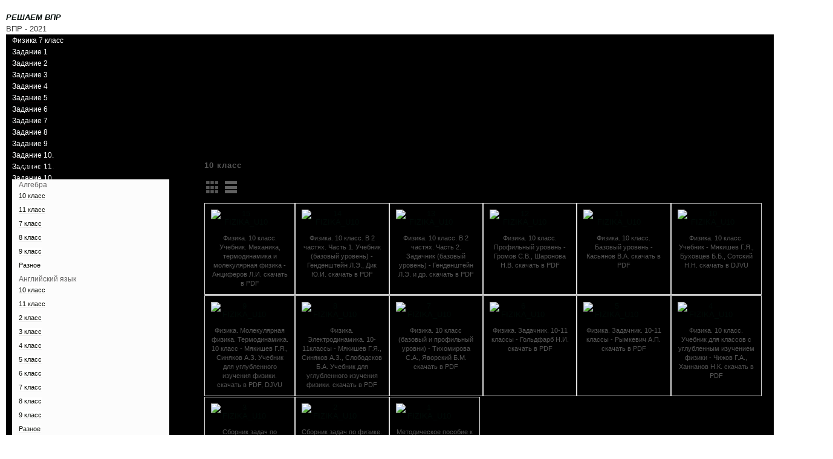

--- FILE ---
content_type: text/html; charset=utf-8
request_url: https://reshaemvpr.ru/fiz/10-kl-1
body_size: 14061
content:
<!DOCTYPE html>
<html prefix="og: http://ogp.me/ns#" lang="ru-ru" dir="ltr">
<head>
    <base href="https://reshaemvpr.ru/fiz/10-kl-1" />    <link href="https://reshaemvpr.ru/templates/untitled_ucheb/images/designer/eb9ceae4132655e6cfede17916824d92_favicon.ico" rel="icon" type="image/x-icon" />
    <script>
    var themeHasJQuery = !!window.jQuery;
</script>
<script src="/templates/untitled_ucheb/jquery.js?version=1.0.1242"></script>
<script>
    window._$ = jQuery.noConflict(themeHasJQuery);
</script>
    <meta name="viewport" content="width=device-width, initial-scale=1.0">
<script src="/templates/untitled_ucheb/bootstrap.min.js?version=1.0.1242"></script>
<!--[if lte IE 9]>
<script src="/templates/untitled_ucheb/layout.ie.js?version=1.0.1242"></script>
<link rel="stylesheet" href="/templates/untitled_ucheb/layout.ie.css?version=1.0.1242" media="screen"/>
<![endif]-->
<link class="" href='//fonts.googleapis.com/css?family=Ubuntu:300,300italic,regular,italic,500,500italic,700,700italic&subset=latin' rel='stylesheet' type='text/css'>
<script src="/templates/untitled_ucheb/layout.core.js?version=1.0.1242"></script>
    
    <meta http-equiv="content-type" content="text/html; charset=utf-8" />
	<meta name="keywords" content="Учебники по физике 10 класс скачать в pdf бесплатно" />
	<meta name="robots" content="index, follow" />
	<meta name="title" content="Учебники по физике 10 класс скачать в pdf бесплатно" />
	<meta name="description" content="Учебники по физике 10 класс скачать в pdf бесплатно" />
	<meta name="generator" content="Joomla! - Open Source Content Management" />
	<title>Учебники по физике 10 класс скачать в pdf бесплатно</title>
	<link href="https://textbooks1-11.ru//fiz/10-kl-1" rel="canonical" />
	<link href="/plugins/system/bdthemes_shortcodes/css/shortcode-ultimate.css" rel="stylesheet" type="text/css" />
	<link href="/plugins/system/bdthemes_shortcodes/css/font-awesome.min.css" rel="stylesheet" type="text/css" />
	<link href="https://cdn.jsdelivr.net/npm/simple-line-icons@2.4.1/css/simple-line-icons.css" rel="stylesheet" type="text/css" />
	<link href="/components/com_k2/css/k2.css?v=2.10.3&b=20200429" rel="stylesheet" type="text/css" />
	<link href="/components/com_virtuemart/assets/css/vm-ltr-common.css?vmver=e8734f2a" rel="stylesheet" type="text/css" />
	<link href="/components/com_virtuemart/assets/css/vm-ltr-site.css?vmver=e8734f2a" rel="stylesheet" type="text/css" />
	<link href="/components/com_virtuemart/assets/css/vm-ltr-reviews.css?vmver=e8734f2a" rel="stylesheet" type="text/css" />
	<link href="/media/system/css/modal.css?559671012720923c7a602afc366b5575" rel="stylesheet" type="text/css" />
	<link href="/components/com_virtuemart/assets/css/jquery.fancybox-1.3.4.css?vmver=e8734f2a" rel="stylesheet" type="text/css" />
	<link href="https://reshaemvpr.ru/modules/mod_vina_cmenu_virtuemart/assets/css/horizontal-menu.css" rel="stylesheet" type="text/css" />
	<style type="text/css">
		.dj-hideitem { display: none !important; }

	</style>
	<script type="application/json" class="joomla-script-options new">{"csrf.token":"4c0579bfe571f45ab4674698e0b1b556","system.paths":{"root":"","base":""}}</script>
	<script src="/templates/untitled_ucheb/js/jui/jquery.min.js?559671012720923c7a602afc366b5575" type="text/javascript"></script>
	<script src="/templates/untitled_ucheb/js/jui/jquery-noconflict.js?559671012720923c7a602afc366b5575" type="text/javascript"></script>
	<script src="/media/jui/js/jquery-migrate.min.js?559671012720923c7a602afc366b5575" type="text/javascript"></script>
	<script src="/plugins/system/bdthemes_shortcodes/js/shortcode-ultimate.js" type="text/javascript"></script>
	<script src="/media/k2/assets/js/k2.frontend.js?v=2.10.3&b=20200429&sitepath=/" type="text/javascript"></script>
	<script src="/media/system/js/mootools-core.js?559671012720923c7a602afc366b5575" type="text/javascript"></script>
	<script src="/media/system/js/core.js?559671012720923c7a602afc366b5575" type="text/javascript"></script>
	<script src="/media/system/js/mootools-more.js?559671012720923c7a602afc366b5575" type="text/javascript"></script>
	<script src="/media/system/js/modal.js?559671012720923c7a602afc366b5575" type="text/javascript"></script>
	<script src="/components/com_virtuemart/assets/js/jquery-ui.min.js?vmver=1.9.2" type="text/javascript"></script>
	<script src="/components/com_virtuemart/assets/js/jquery.ui.autocomplete.html.js" type="text/javascript"></script>
	<script src="/components/com_virtuemart/assets/js/jquery.noconflict.js" type="text/javascript" async="async"></script>
	<script src="/components/com_virtuemart/assets/js/vmprices.js?vmver=e8734f2a" type="text/javascript"></script>
	<script src="/components/com_virtuemart/assets/js/fancybox/jquery.fancybox-1.3.4.pack.js?vmver=e8734f2a" type="text/javascript"></script>
	<script src="https://reshaemvpr.ru/modules/mod_vina_cmenu_virtuemart/assets/js/horizontal-menu.js" type="text/javascript"></script>
	<script type="text/javascript">

		jQuery(function($) {
			SqueezeBox.initialize({});
			initSqueezeBox();
			$(document).on('subform-row-add', initSqueezeBox);

			function initSqueezeBox(event, container)
			{
				SqueezeBox.assign($(container || document).find('a.modal').get(), {
					parse: 'rel'
				});
			}
		});

		window.jModalClose = function () {
			SqueezeBox.close();
		};

		// Add extra modal close functionality for tinyMCE-based editors
		document.onreadystatechange = function () {
			if (document.readyState == 'interactive' && typeof tinyMCE != 'undefined' && tinyMCE)
			{
				if (typeof window.jModalClose_no_tinyMCE === 'undefined')
				{
					window.jModalClose_no_tinyMCE = typeof(jModalClose) == 'function'  ?  jModalClose  :  false;

					jModalClose = function () {
						if (window.jModalClose_no_tinyMCE) window.jModalClose_no_tinyMCE.apply(this, arguments);
						tinyMCE.activeEditor.windowManager.close();
					};
				}

				if (typeof window.SqueezeBoxClose_no_tinyMCE === 'undefined')
				{
					if (typeof(SqueezeBox) == 'undefined')  SqueezeBox = {};
					window.SqueezeBoxClose_no_tinyMCE = typeof(SqueezeBox.close) == 'function'  ?  SqueezeBox.close  :  false;

					SqueezeBox.close = function () {
						if (window.SqueezeBoxClose_no_tinyMCE)  window.SqueezeBoxClose_no_tinyMCE.apply(this, arguments);
						tinyMCE.activeEditor.windowManager.close();
					};
				}
			}
		};
		//<![CDATA[ 
if (typeof Virtuemart === "undefined"){
	var Virtuemart = {};}
var vmSiteurl = 'https://reshaemvpr.ru/' ;
Virtuemart.vmSiteurl = vmSiteurl;
var vmLang = '&lang=ru';
Virtuemart.vmLang = vmLang; 
var vmLangTag = 'ru';
Virtuemart.vmLangTag = vmLangTag;
var Itemid = '&Itemid=811';
Virtuemart.addtocart_popup = "0" ; 
var usefancy = true; //]]>

	</script>
        <link rel="stylesheet" href="/templates/untitled_ucheb/css/bootstrap.css?version=1.0.1242" media="screen" />
            <link rel="stylesheet" href="/templates/untitled_ucheb/css/template.css?version=1.0.1242" media="screen" />
            <script src="/templates/untitled_ucheb/script.js?version=1.0.1242"></script>
    <script data-ad-client="ca-pub-3449033128059734" async src="https://pagead2.googlesyndication.com/pagead/js/adsbygoogle.js"></script>

<!-- Global site tag (gtag.js) - Google Analytics -->
<script async src="https://www.googletagmanager.com/gtag/js?id=UA-36761290-7"></script>
<script>
  window.dataLayer = window.dataLayer || [];
  function gtag(){dataLayer.push(arguments);}
  gtag('js', new Date());

  gtag('config', 'UA-36761290-7');
</script>


<!-- Yandex.Metrika counter -->
<script type="text/javascript" >
   (function(m,e,t,r,i,k,a){m[i]=m[i]||function(){(m[i].a=m[i].a||[]).push(arguments)};
   m[i].l=1*new Date();k=e.createElement(t),a=e.getElementsByTagName(t)[0],k.async=1,k.src=r,a.parentNode.insertBefore(k,a)})
   (window, document, "script", "https://mc.yandex.ru/metrika/tag.js", "ym");

   ym(60958915, "init", {
        clickmap:true,
        trackLinks:true,
        accurateTrackBounce:true
   });
</script>
<noscript><div><img src="https://mc.yandex.ru/watch/60958915" style="position:absolute; left:-9999px;" alt="" /></div></noscript>
<!-- /Yandex.Metrika counter -->

<meta name="yandex-verification" content="2e4de5d3cad6ba0a" />

</head>
<body class=" bootstrap bd-body-3  bd-pagebackground-48 bd-margins"><div class="dj-offcanvas-wrapper"><div class="dj-offcanvas-pusher"><div class="dj-offcanvas-pusher-in">
    <header class=" bd-headerarea-1  bd-margins">
        <div class="bd-containereffect-3 container-effect container "><section class=" bd-section-3 bd-tagstyles " id="section3" data-section-title="Top White with Three Containers">
    <div class="bd-container-inner bd-margins clearfix">
        <div class=" bd-layoutbox-6 bd-no-margins clearfix">
    <div class="bd-container-inner">
        <div class=" bd-headline-2">
    <div class="bd-container-inner">
        <h3>
            <a href="/">
            Решаем ВПР            </a>
        </h3>
    </div>
</div>
	
		<div class=" bd-slogan-2">
    <div class="bd-container-inner">
        ВПР - 2021    </div>
</div>
	
		            
        <nav class=" bd-hmenu-1"  data-responsive-menu="true" data-responsive-levels="expand on click" data-responsive-type="" data-offcanvas-delay="0ms" data-offcanvas-duration="700ms" data-offcanvas-timing-function="ease">
                        
                <div class=" bd-menuoverlay-11 bd-menu-overlay"></div>
                <div class=" bd-responsivemenu-11 collapse-button">
    <div class="bd-container-inner">
        <div class="bd-menuitem-10 ">
            <a  data-toggle="collapse"
                data-target=".bd-hmenu-1 .collapse-button + .navbar-collapse"
                href="#" onclick="return false;">
                    <span></span>
            </a>
        </div>
    </div>
</div>
                <div class="navbar-collapse collapse ">
            <style type="text/css">
#vina-cmenu-vmart210,
#vina-cmenu-vmart210 > ul  {
	background-color: #000000;
	width: auto;
}
#vina-cmenu-vmart210 > ul > li > a {
	font-size: 12px;
	color: #ffffff;
}
#vina-cmenu-vmart210 > ul > li.has-sub::after {
	border-top-color: #ffffff;
}
#vina-cmenu-vmart210 #menu-button::after {
	border-top: 2px solid #ffffff;
    border-bottom: 2px solid #ffffff;
}
#vina-cmenu-vmart210 #menu-button::before {
	border-top: 2px solid #ffffff;
}
#vina-cmenu-vmart210 > ul > li.active > a,
#vina-cmenu-vmart210 > ul > li:hover > a {
	color: #ffffff;
	background-color: #050000;
}
#vina-cmenu-vmart210 > ul > li.active::after,
#vina-cmenu-vmart210 > ul > li:hover::after {
	border-top-color: #ffffff;
}
#vina-cmenu-vmart210 > ul ul li:hover > ul {
	left: 140px;
}
#vina-cmenu-vmart210 ul ul li a {
	width: 100px;
	font-size: 12px;
	color: #ffffff;
	border-bottom: 1px solid #080000;
	background-color: #000000;
}
#vina-cmenu-vmart210 ul ul li.has-sub::after {
	border-left-color: #ffffff;
}
#vina-cmenu-vmart210.align-right ul ul li.has-sub::after {
	border-right-color: #ffffff;
	border-right-width: 5px;
	border-left-color: transparent;
}
#vina-cmenu-vmart210.align-right ul ul li:hover > ul {
	left: auto;
	right: 190px;
}
#vina-cmenu-vmart210 ul ul li.active > a,
#vina-cmenu-vmart210 ul ul li:hover > a {
	color: #000000;
	background-color: #ffffff;
}
#vina-cmenu-vmart210 > ul > li > ul::after {
	border-bottom-color: #000000;
}
#vina-cmenu-vmart210 ul ul li.has-sub.active::after,
#vina-cmenu-vmart210 ul ul li.has-sub:hover::after {
	border-left-color: #000000;
}
#vina-cmenu-vmart210.align-right ul ul li.has-sub.active::after,
#vina-cmenu-vmart210.align-right ul ul li.has-sub:hover::after {
	border-right-color: #000000;
}
@media all and (max-width: 979px), 
only screen and (-webkit-min-device-pixel-ratio: 2) and (max-width: 1024px), 
only screen and (min--moz-device-pixel-ratio: 2) and (max-width: 1024px), 
only screen and (-o-min-device-pixel-ratio: 2/1) and (max-width: 1024px), 
only screen and (min-device-pixel-ratio: 2) and (max-width: 1024px), 
only screen and (min-resolution: 192dpi) and (max-width: 1024px), 
only screen and (min-resolution: 2dppx) and (max-width: 1024px) {
	#vina-cmenu-vmart210 li.has-sub .open-submenu:before {
		border-top-color: #ffffff;
	}
	#vina-cmenu-vmart210 li.has-sub .open-submenu.active::before {
		border-top-color: #ffffff;
	}
}
</style>
<div id="vina-cmenu-vmart210" class="vina-cmenu-vmart align-left">
	<ul class="level0">
				<li class="menu-item has-sub">
		<a href="/fizika-7-klass" title="Физика 7 класс">
		<span class="catTitle">
			Физика 7 класс					</span>
	</a>
	<ul class="sub-menu">
		<li class="menu-item">
		<a href="/" title="Задание 1">
		<span class="catTitle">
			Задание 1					</span>
	</a>
	</li>
<li class="menu-item">
		<a href="/fizika-7-klass/zadanie-2-fizicheskie-zakony-v-okruzhayushchej-zhizni" title="Задание 2">
		<span class="catTitle">
			Задание 2					</span>
	</a>
	</li>
<li class="menu-item">
		<a href="/fizika-7-klass/zadanie-3-proverka-prostykh-fizicheskikh-formul" title="Задание 3">
		<span class="catTitle">
			Задание 3					</span>
	</a>
	</li>
<li class="menu-item">
		<a href="/fizika-7-klass/zadanie-4-chtenie-grafikov-dvizheniya" title="Задание 4">
		<span class="catTitle">
			Задание 4					</span>
	</a>
	</li>
<li class="menu-item">
		<a href="/fizika-7-klass/zadanie-5-fizicheskij-eksperiment" title="Задание 5">
		<span class="catTitle">
			Задание 5					</span>
	</a>
	</li>
<li class="menu-item">
		<a href="/fizika-7-klass/zadanie-6-tekstovaya-zadacha-iz-realnoj-zhizni" title="Задание 6">
		<span class="catTitle">
			Задание 6					</span>
	</a>
	</li>
<li class="menu-item">
		<a href="/fizika-7-klass/zadanie-7-plotnost-uslovie-plavaniya-tel" title="Задание 7">
		<span class="catTitle">
			Задание 7					</span>
	</a>
	</li>
<li class="menu-item">
		<a href="/fizika-7-klass/zadanie-8-davlenie-tverdykh-tel-zhidkostej-i-gazov" title="Задание 8">
		<span class="catTitle">
			Задание 8					</span>
	</a>
	</li>
<li class="menu-item">
		<a href="/fizika-7-klass/zadanie-9-srednyaya-velichina" title="Задание 9">
		<span class="catTitle">
			Задание 9					</span>
	</a>
	</li>
<li class="menu-item">
		<a href="/fizika-7-klass/zadanie-10-1" title="Задание 10.">
		<span class="catTitle">
			Задание 10.					</span>
	</a>
	</li>
<li class="menu-item">
		<a href="/fizika-7-klass/zadanie-11-1" title="Задание 11.">
		<span class="catTitle">
			Задание 11.					</span>
	</a>
	</li>
<li class="menu-item">
		<a href="/fizika-7-klass/zadanie-10-16" title="Задание 10">
		<span class="catTitle">
			Задание 10					</span>
	</a>
	</li>
<li class="menu-item">
		<a href="/fizika-7-klass/zadanie-11-13" title="Задание 11">
		<span class="catTitle">
			Задание 11					</span>
	</a>
	</li>
	</ul>
	</li>
<li class="menu-item has-sub">
		<a href="/fizika-10-klass" title="Физика 11 класс">
		<span class="catTitle">
			Физика 11 класс					</span>
	</a>
	<ul class="sub-menu">
		<li class="menu-item">
		<a href="/fizika-10-klass/zadanie-1" title="Задание 1">
		<span class="catTitle">
			Задание 1					</span>
	</a>
	</li>
<li class="menu-item">
		<a href="/fizika-10-klass/zadanie-2" title="Задание 2">
		<span class="catTitle">
			Задание 2					</span>
	</a>
	</li>
<li class="menu-item">
		<a href="/fizika-10-klass/zadanie-3" title="Задание 3">
		<span class="catTitle">
			Задание 3					</span>
	</a>
	</li>
<li class="menu-item">
		<a href="/fizika-10-klass/zadanie-4" title="Задание 4">
		<span class="catTitle">
			Задание 4					</span>
	</a>
	</li>
<li class="menu-item">
		<a href="/fizika-10-klass/zadanie-5" title="Задание 5">
		<span class="catTitle">
			Задание 5					</span>
	</a>
	</li>
<li class="menu-item">
		<a href="/fizika-10-klass/zadanie-6" title="Задание 6">
		<span class="catTitle">
			Задание 6					</span>
	</a>
	</li>
<li class="menu-item">
		<a href="/fizika-10-klass/zadanie-7" title="Задание 7">
		<span class="catTitle">
			Задание 7					</span>
	</a>
	</li>
<li class="menu-item">
		<a href="/fizika-10-klass/zadanie-8" title="Задание 8">
		<span class="catTitle">
			Задание 8					</span>
	</a>
	</li>
<li class="menu-item">
		<a href="/fizika-10-klass/zadanie-9" title="Задание 9">
		<span class="catTitle">
			Задание 9					</span>
	</a>
	</li>
<li class="menu-item">
		<a href="/fizika-10-klass/zadanie-10" title="Задание 10">
		<span class="catTitle">
			Задание 10					</span>
	</a>
	</li>
<li class="menu-item">
		<a href="/fizika-10-klass/zadanie-11" title="Задание 11">
		<span class="catTitle">
			Задание 11					</span>
	</a>
	</li>
<li class="menu-item">
		<a href="/fizika-10-klass/zadanie-12" title="Задание 12">
		<span class="catTitle">
			Задание 12					</span>
	</a>
	</li>
<li class="menu-item">
		<a href="/fizika-10-klass/zadanie-13" title="Задание 13">
		<span class="catTitle">
			Задание 13					</span>
	</a>
	</li>
<li class="menu-item">
		<a href="/fizika-10-klass/zadanie-14" title="Задание 14">
		<span class="catTitle">
			Задание 14					</span>
	</a>
	</li>
<li class="menu-item">
		<a href="/fizika-10-klass/zadanie-15" title="Задание 15">
		<span class="catTitle">
			Задание 15					</span>
	</a>
	</li>
<li class="menu-item">
		<a href="/fizika-10-klass/zadanie-16" title="Задание 16">
		<span class="catTitle">
			Задание 16					</span>
	</a>
	</li>
<li class="menu-item">
		<a href="/fizika-10-klass/zadanie-17" title="Задание 17">
		<span class="catTitle">
			Задание 17					</span>
	</a>
	</li>
<li class="menu-item">
		<a href="/fizika-10-klass/zadanie-18" title="Задание 18">
		<span class="catTitle">
			Задание 18					</span>
	</a>
	</li>
	</ul>
	</li>
<li class="menu-item has-sub">
		<a href="/reshu-vpr/russkij-yazyk-1" title="Русский язык">
		<span class="catTitle">
			Русский язык					</span>
	</a>
	<ul class="sub-menu">
		<li class="menu-item has-sub">
		<a href="/russkij-yazyk-vpr-4klass" title="4 класс">
		<span class="catTitle">
			4 класс					</span>
	</a>
	<ul class="sub-menu">
		<li class="menu-item">
		<a href="/russkij-yazyk-vpr-4klass/zadanie-2-1" title="Задание 2">
		<span class="catTitle">
			Задание 2					</span>
	</a>
	</li>
<li class="menu-item">
		<a href="/russkij-yazyk-vpr-4klass/zadanie-3-1" title="Задание 3">
		<span class="catTitle">
			Задание 3					</span>
	</a>
	</li>
<li class="menu-item">
		<a href="/russkij-yazyk-vpr-4klass/zadanie-4-1" title="Задание 4">
		<span class="catTitle">
			Задание 4					</span>
	</a>
	</li>
<li class="menu-item">
		<a href="/russkij-yazyk-vpr-4klass/zadanie-5-1" title="Задание 5">
		<span class="catTitle">
			Задание 5					</span>
	</a>
	</li>
<li class="menu-item">
		<a href="/russkij-yazyk-vpr-4klass/zadanie-6-1" title="Задание 6">
		<span class="catTitle">
			Задание 6					</span>
	</a>
	</li>
<li class="menu-item">
		<a href="/russkij-yazyk-vpr-4klass/zadanie-7-1" title="Задание 7">
		<span class="catTitle">
			Задание 7					</span>
	</a>
	</li>
<li class="menu-item">
		<a href="/russkij-yazyk-vpr-4klass/zadanie-8-1" title="Задание 8">
		<span class="catTitle">
			Задание 8					</span>
	</a>
	</li>
<li class="menu-item">
		<a href="/russkij-yazyk-vpr-4klass/zadanie-9-1" title="Задание 9">
		<span class="catTitle">
			Задание 9					</span>
	</a>
	</li>
<li class="menu-item">
		<a href="/russkij-yazyk-vpr-4klass/zadanie-10-2" title="Задание 10">
		<span class="catTitle">
			Задание 10					</span>
	</a>
	</li>
<li class="menu-item">
		<a href="/russkij-yazyk-vpr-4klass/zadanie-11-2" title="Задание 11">
		<span class="catTitle">
			Задание 11					</span>
	</a>
	</li>
<li class="menu-item">
		<a href="/russkij-yazyk-vpr-4klass/zadanie-12-1" title="Задание 12">
		<span class="catTitle">
			Задание 12					</span>
	</a>
	</li>
<li class="menu-item">
		<a href="/russkij-yazyk-vpr-4klass/zadanie-13-1" title="Задание 13">
		<span class="catTitle">
			Задание 13					</span>
	</a>
	</li>
<li class="menu-item">
		<a href="/russkij-yazyk-vpr-4klass/zadanie-14-1" title="Задание 14">
		<span class="catTitle">
			Задание 14					</span>
	</a>
	</li>
<li class="menu-item">
		<a href="/russkij-yazyk-vpr-4klass/zadanie-15-1" title="Задание 15">
		<span class="catTitle">
			Задание 15					</span>
	</a>
	</li>
	</ul>
	</li>
<li class="menu-item has-sub">
		<a href="/russkij-yazyk-vpr-5klass" title="5 класс">
		<span class="catTitle">
			5 класс					</span>
	</a>
	<ul class="sub-menu">
		<li class="menu-item">
		<a href="/russkij-yazyk-vpr-5klass/zadanie-1-1" title="Задание 1">
		<span class="catTitle">
			Задание 1					</span>
	</a>
	</li>
<li class="menu-item">
		<a href="/russkij-yazyk-vpr-5klass/zadanie-2-2" title="Задание 2">
		<span class="catTitle">
			Задание 2					</span>
	</a>
	</li>
<li class="menu-item">
		<a href="/russkij-yazyk-vpr-5klass/zadanie-3-2" title="Задание 3">
		<span class="catTitle">
			Задание 3					</span>
	</a>
	</li>
<li class="menu-item">
		<a href="/russkij-yazyk-vpr-5klass/zadanie-4-2" title="Задание 4">
		<span class="catTitle">
			Задание 4					</span>
	</a>
	</li>
<li class="menu-item">
		<a href="/russkij-yazyk-vpr-5klass/zadanie-5-2" title="Задание 5">
		<span class="catTitle">
			Задание 5					</span>
	</a>
	</li>
<li class="menu-item">
		<a href="/russkij-yazyk-vpr-5klass/zadanie-6-2" title="Задание 6">
		<span class="catTitle">
			Задание 6					</span>
	</a>
	</li>
<li class="menu-item">
		<a href="/russkij-yazyk-vpr-5klass/zadanie-7-2" title="Задание 7">
		<span class="catTitle">
			Задание 7					</span>
	</a>
	</li>
<li class="menu-item">
		<a href="/russkij-yazyk-vpr-5klass/zadanie-8-2" title="Задание 8">
		<span class="catTitle">
			Задание 8					</span>
	</a>
	</li>
<li class="menu-item">
		<a href="/russkij-yazyk-vpr-5klass/zadanie-9-2" title="Задание 9">
		<span class="catTitle">
			Задание 9					</span>
	</a>
	</li>
<li class="menu-item">
		<a href="/russkij-yazyk-vpr-5klass/zadanie-10-3" title="Задание 10">
		<span class="catTitle">
			Задание 10					</span>
	</a>
	</li>
<li class="menu-item">
		<a href="/russkij-yazyk-vpr-5klass/zadanie-11-3" title="Задание 11">
		<span class="catTitle">
			Задание 11					</span>
	</a>
	</li>
<li class="menu-item">
		<a href="/russkij-yazyk-vpr-5klass/zadanie-12-2" title="Задание 12">
		<span class="catTitle">
			Задание 12					</span>
	</a>
	</li>
	</ul>
	</li>
<li class="menu-item has-sub">
		<a href="/russkij-yazyk-vpr-6klass" title="6 класс">
		<span class="catTitle">
			6 класс					</span>
	</a>
	<ul class="sub-menu">
		<li class="menu-item">
		<a href="/russkij-yazyk-vpr-6klass/zadanie-1-2" title="Задание 1">
		<span class="catTitle">
			Задание 1					</span>
	</a>
	</li>
<li class="menu-item">
		<a href="/russkij-yazyk-vpr-6klass/zadanie-2-3" title="Задание 2">
		<span class="catTitle">
			Задание 2					</span>
	</a>
	</li>
<li class="menu-item">
		<a href="/russkij-yazyk-vpr-6klass/zadanie-3-3" title="Задание 3">
		<span class="catTitle">
			Задание 3					</span>
	</a>
	</li>
<li class="menu-item">
		<a href="/russkij-yazyk-vpr-6klass/zadanie-4-3" title="Задание 4">
		<span class="catTitle">
			Задание 4					</span>
	</a>
	</li>
<li class="menu-item">
		<a href="/russkij-yazyk-vpr-6klass/zadanie-5-3" title="Задание 5">
		<span class="catTitle">
			Задание 5					</span>
	</a>
	</li>
<li class="menu-item">
		<a href="/russkij-yazyk-vpr-6klass/zadanie-6-3" title="Задание 6">
		<span class="catTitle">
			Задание 6					</span>
	</a>
	</li>
<li class="menu-item">
		<a href="/russkij-yazyk-vpr-6klass/zadanie-7-3" title="Задание 7">
		<span class="catTitle">
			Задание 7					</span>
	</a>
	</li>
<li class="menu-item">
		<a href="/russkij-yazyk-vpr-6klass/zadanie-8-3" title="Задание 8">
		<span class="catTitle">
			Задание 8					</span>
	</a>
	</li>
<li class="menu-item">
		<a href="/russkij-yazyk-vpr-6klass/zadanie-9-3" title="Задание 9">
		<span class="catTitle">
			Задание 9					</span>
	</a>
	</li>
<li class="menu-item">
		<a href="/russkij-yazyk-vpr-6klass/zadanie-10-4" title="Задание 10">
		<span class="catTitle">
			Задание 10					</span>
	</a>
	</li>
<li class="menu-item">
		<a href="/russkij-yazyk-vpr-6klass/zadanie-11-4" title="Задание 11">
		<span class="catTitle">
			Задание 11					</span>
	</a>
	</li>
<li class="menu-item">
		<a href="/russkij-yazyk-vpr-6klass/zadanie-12-3" title="Задание 12">
		<span class="catTitle">
			Задание 12					</span>
	</a>
	</li>
<li class="menu-item">
		<a href="/russkij-yazyk-vpr-6klass/zadanie-13-2" title="Задание 13">
		<span class="catTitle">
			Задание 13					</span>
	</a>
	</li>
<li class="menu-item">
		<a href="/russkij-yazyk-vpr-6klass/zadanie-14-2" title="Задание 14">
		<span class="catTitle">
			Задание 14					</span>
	</a>
	</li>
	</ul>
	</li>
<li class="menu-item has-sub">
		<a href="/russkij-yazyk-vpr-7klass" title="7 класс">
		<span class="catTitle">
			7 класс					</span>
	</a>
	<ul class="sub-menu">
		<li class="menu-item">
		<a href="/russkij-yazyk-vpr-7klass/zadanie-1-3" title="Задание 1">
		<span class="catTitle">
			Задание 1					</span>
	</a>
	</li>
<li class="menu-item">
		<a href="/russkij-yazyk-vpr-7klass/zadanie-2-4" title="Задание 2">
		<span class="catTitle">
			Задание 2					</span>
	</a>
	</li>
<li class="menu-item">
		<a href="/russkij-yazyk-vpr-7klass/zadanie-3-4" title="Задание 3">
		<span class="catTitle">
			Задание 3					</span>
	</a>
	</li>
<li class="menu-item">
		<a href="/russkij-yazyk-vpr-7klass/zadanie-4-4" title="Задание 4">
		<span class="catTitle">
			Задание 4					</span>
	</a>
	</li>
<li class="menu-item">
		<a href="/russkij-yazyk-vpr-7klass/zadanie-5-4" title="Задание 5">
		<span class="catTitle">
			Задание 5					</span>
	</a>
	</li>
<li class="menu-item">
		<a href="/russkij-yazyk-vpr-7klass/zadanie-6-4" title="Задание 6">
		<span class="catTitle">
			Задание 6					</span>
	</a>
	</li>
<li class="menu-item">
		<a href="/russkij-yazyk-vpr-7klass/zadanie-7-4" title="Задание 7">
		<span class="catTitle">
			Задание 7					</span>
	</a>
	</li>
<li class="menu-item">
		<a href="/russkij-yazyk-vpr-7klass/zadanie-8-4" title="Задание 8">
		<span class="catTitle">
			Задание 8					</span>
	</a>
	</li>
<li class="menu-item">
		<a href="/russkij-yazyk-vpr-7klass/zadanie-9-4" title="Задание 9">
		<span class="catTitle">
			Задание 9					</span>
	</a>
	</li>
<li class="menu-item">
		<a href="/russkij-yazyk-vpr-7klass/zadanie-10-5" title="Задание 10">
		<span class="catTitle">
			Задание 10					</span>
	</a>
	</li>
<li class="menu-item">
		<a href="/russkij-yazyk-vpr-7klass/zadanie-11-5" title="Задание 11">
		<span class="catTitle">
			Задание 11					</span>
	</a>
	</li>
<li class="menu-item">
		<a href="/russkij-yazyk-vpr-7klass/zadanie-12-4" title="Задание 12">
		<span class="catTitle">
			Задание 12					</span>
	</a>
	</li>
<li class="menu-item">
		<a href="/russkij-yazyk-vpr-7klass/zadanie-13-3" title="Задание 13">
		<span class="catTitle">
			Задание 13					</span>
	</a>
	</li>
<li class="menu-item">
		<a href="/russkij-yazyk-vpr-7klass/zadanie-14-3" title="Задание 14">
		<span class="catTitle">
			Задание 14					</span>
	</a>
	</li>
	</ul>
	</li>
<li class="menu-item has-sub">
		<a href="/russkij-yazyk-vpr-8klass" title="8 класс">
		<span class="catTitle">
			8 класс					</span>
	</a>
	<ul class="sub-menu">
		<li class="menu-item">
		<a href="/russkij-yazyk-vpr-8klass/zadanie-1-4" title="Задание 1">
		<span class="catTitle">
			Задание 1					</span>
	</a>
	</li>
<li class="menu-item">
		<a href="/russkij-yazyk-vpr-8klass/zadanie-2-5" title="Задание 2">
		<span class="catTitle">
			Задание 2					</span>
	</a>
	</li>
<li class="menu-item">
		<a href="/russkij-yazyk-vpr-8klass/zadanie-3-5" title="Задание 3">
		<span class="catTitle">
			Задание 3					</span>
	</a>
	</li>
<li class="menu-item">
		<a href="/russkij-yazyk-vpr-8klass/zadanie-4-5" title="Задание 4">
		<span class="catTitle">
			Задание 4					</span>
	</a>
	</li>
<li class="menu-item">
		<a href="/russkij-yazyk-vpr-8klass/zadanie-5-5" title="Задание 5">
		<span class="catTitle">
			Задание 5					</span>
	</a>
	</li>
<li class="menu-item">
		<a href="/russkij-yazyk-vpr-8klass/zadanie-6-5" title="Задание 6">
		<span class="catTitle">
			Задание 6					</span>
	</a>
	</li>
<li class="menu-item">
		<a href="/russkij-yazyk-vpr-8klass/zadanie-7-5" title="Задание 7">
		<span class="catTitle">
			Задание 7					</span>
	</a>
	</li>
<li class="menu-item">
		<a href="/russkij-yazyk-vpr-8klass/zadanie-8-5" title="Задание 8">
		<span class="catTitle">
			Задание 8					</span>
	</a>
	</li>
<li class="menu-item">
		<a href="/russkij-yazyk-vpr-8klass/zadanie-9-5" title="Задание 9">
		<span class="catTitle">
			Задание 9					</span>
	</a>
	</li>
<li class="menu-item">
		<a href="/russkij-yazyk-vpr-8klass/zadanie-10-6" title="Задание 10">
		<span class="catTitle">
			Задание 10					</span>
	</a>
	</li>
<li class="menu-item">
		<a href="/russkij-yazyk-vpr-8klass/zadanie-11-6" title="Задание 11">
		<span class="catTitle">
			Задание 11					</span>
	</a>
	</li>
<li class="menu-item">
		<a href="/russkij-yazyk-vpr-8klass/zadanie-12-5" title="Задание 12">
		<span class="catTitle">
			Задание 12					</span>
	</a>
	</li>
<li class="menu-item">
		<a href="/russkij-yazyk-vpr-8klass/zadanie-13-4" title="Задание 13">
		<span class="catTitle">
			Задание 13					</span>
	</a>
	</li>
<li class="menu-item">
		<a href="/russkij-yazyk-vpr-8klass/zadanie-14-4" title="Задание 14">
		<span class="catTitle">
			Задание 14					</span>
	</a>
	</li>
<li class="menu-item">
		<a href="/russkij-yazyk-vpr-8klass/zadanie-15-2" title="Задание 15">
		<span class="catTitle">
			Задание 15					</span>
	</a>
	</li>
<li class="menu-item">
		<a href="/russkij-yazyk-vpr-8klass/zadanie-16-1" title="Задание 16">
		<span class="catTitle">
			Задание 16					</span>
	</a>
	</li>
<li class="menu-item">
		<a href="/russkij-yazyk-vpr-8klass/zadanie-17-1" title="Задание 17">
		<span class="catTitle">
			Задание 17					</span>
	</a>
	</li>
	</ul>
	</li>
	</ul>
	</li>
<li class="menu-item has-sub">
		<a href="/reshu-vpr/matematika" title="Математика">
		<span class="catTitle">
			Математика					</span>
	</a>
	<ul class="sub-menu">
		<li class="menu-item has-sub">
		<a href="/mat-vpr-4klass" title="4 класс">
		<span class="catTitle">
			4 класс					</span>
	</a>
	<ul class="sub-menu">
		<li class="menu-item">
		<a href="/mat-vpr-4klass/zadanie-1-5" title="Задание 1">
		<span class="catTitle">
			Задание 1					</span>
	</a>
	</li>
<li class="menu-item">
		<a href="/mat-vpr-4klass/zadanie-2-6" title="Задание 2">
		<span class="catTitle">
			Задание 2					</span>
	</a>
	</li>
<li class="menu-item">
		<a href="/mat-vpr-4klass/zadanie-3-6" title="Задание 3">
		<span class="catTitle">
			Задание 3					</span>
	</a>
	</li>
<li class="menu-item">
		<a href="/mat-vpr-4klass/zadanie-4-6" title="Задание 4">
		<span class="catTitle">
			Задание 4					</span>
	</a>
	</li>
<li class="menu-item">
		<a href="/mat-vpr-4klass/zadanie-5-6" title="Задание 5">
		<span class="catTitle">
			Задание 5					</span>
	</a>
	</li>
<li class="menu-item">
		<a href="/mat-vpr-4klass/zadanie-6-6" title="Задание 6">
		<span class="catTitle">
			Задание 6					</span>
	</a>
	</li>
<li class="menu-item">
		<a href="/mat-vpr-4klass/zadanie-7-6" title="Задание 7">
		<span class="catTitle">
			Задание 7					</span>
	</a>
	</li>
<li class="menu-item">
		<a href="/mat-vpr-4klass/zadanie-8-6" title="Задание 8">
		<span class="catTitle">
			Задание 8					</span>
	</a>
	</li>
<li class="menu-item">
		<a href="/mat-vpr-4klass/zadanie-9-6" title="Задание 9">
		<span class="catTitle">
			Задание 9					</span>
	</a>
	</li>
<li class="menu-item">
		<a href="/mat-vpr-4klass/zadanie-10-7" title="Задание 10">
		<span class="catTitle">
			Задание 10					</span>
	</a>
	</li>
<li class="menu-item">
		<a href="/mat-vpr-4klass/zadanie-11-7" title="Задание 11">
		<span class="catTitle">
			Задание 11					</span>
	</a>
	</li>
<li class="menu-item">
		<a href="/mat-vpr-4klass/zadanie-12-6" title="Задание 12">
		<span class="catTitle">
			Задание 12					</span>
	</a>
	</li>
	</ul>
	</li>
<li class="menu-item has-sub">
		<a href="/mat-vpr-5klass" title="5 класс">
		<span class="catTitle">
			5 класс					</span>
	</a>
	<ul class="sub-menu">
		<li class="menu-item">
		<a href="/mat-vpr-5klass/zadanie-1-6" title="Задание 1">
		<span class="catTitle">
			Задание 1					</span>
	</a>
	</li>
<li class="menu-item">
		<a href="/mat-vpr-5klass/zadanie-2-7" title="Задание 2">
		<span class="catTitle">
			Задание 2					</span>
	</a>
	</li>
<li class="menu-item">
		<a href="/mat-vpr-5klass/zadanie-3-7" title="Задание 3">
		<span class="catTitle">
			Задание 3					</span>
	</a>
	</li>
<li class="menu-item">
		<a href="/mat-vpr-5klass/zadanie-4-7" title="Задание 4">
		<span class="catTitle">
			Задание 4					</span>
	</a>
	</li>
<li class="menu-item">
		<a href="/mat-vpr-5klass/zadanie-5-7" title="Задание 5">
		<span class="catTitle">
			Задание 5					</span>
	</a>
	</li>
<li class="menu-item">
		<a href="/mat-vpr-5klass/zadanie-6-7" title="Задание 6">
		<span class="catTitle">
			Задание 6					</span>
	</a>
	</li>
<li class="menu-item">
		<a href="/mat-vpr-5klass/zadanie-7-7" title="Задание 7">
		<span class="catTitle">
			Задание 7					</span>
	</a>
	</li>
<li class="menu-item">
		<a href="/mat-vpr-5klass/zadanie-8-7" title="Задание 8">
		<span class="catTitle">
			Задание 8					</span>
	</a>
	</li>
<li class="menu-item">
		<a href="/mat-vpr-5klass/zadanie-9-7" title="Задание 9">
		<span class="catTitle">
			Задание 9					</span>
	</a>
	</li>
<li class="menu-item">
		<a href="/mat-vpr-5klass/zadanie-10-8" title="Задание 10">
		<span class="catTitle">
			Задание 10					</span>
	</a>
	</li>
<li class="menu-item">
		<a href="/mat-vpr-5klass/zadanie-11-8" title="Задание 11">
		<span class="catTitle">
			Задание 11					</span>
	</a>
	</li>
<li class="menu-item">
		<a href="/mat-vpr-5klass/zadanie-12-7" title="Задание 12">
		<span class="catTitle">
			Задание 12					</span>
	</a>
	</li>
<li class="menu-item">
		<a href="/mat-vpr-5klass/zadanie-13-5" title="Задание 13">
		<span class="catTitle">
			Задание 13					</span>
	</a>
	</li>
<li class="menu-item">
		<a href="/mat-vpr-5klass/zadanie-14-5" title="Задание 14">
		<span class="catTitle">
			Задание 14					</span>
	</a>
	</li>
	</ul>
	</li>
<li class="menu-item has-sub">
		<a href="/mat-vpr-6klass" title="6 класс">
		<span class="catTitle">
			6 класс					</span>
	</a>
	<ul class="sub-menu">
		<li class="menu-item">
		<a href="/mat-vpr-6klass/zadanie-1-7" title="Задание 1">
		<span class="catTitle">
			Задание 1					</span>
	</a>
	</li>
<li class="menu-item">
		<a href="/mat-vpr-6klass/zadanie-2-8" title="Задание 2">
		<span class="catTitle">
			Задание 2					</span>
	</a>
	</li>
<li class="menu-item">
		<a href="/mat-vpr-6klass/zadanie-3-8" title="Задание 3">
		<span class="catTitle">
			Задание 3					</span>
	</a>
	</li>
<li class="menu-item">
		<a href="/mat-vpr-6klass/zadanie-4-8" title="Задание 4">
		<span class="catTitle">
			Задание 4					</span>
	</a>
	</li>
<li class="menu-item">
		<a href="/mat-vpr-6klass/zadanie-5-8" title="Задание 5">
		<span class="catTitle">
			Задание 5					</span>
	</a>
	</li>
<li class="menu-item">
		<a href="/mat-vpr-6klass/zadanie-6-8" title="Задание 6">
		<span class="catTitle">
			Задание 6					</span>
	</a>
	</li>
<li class="menu-item">
		<a href="/mat-vpr-6klass/zadanie-7-8" title="Задание 7">
		<span class="catTitle">
			Задание 7					</span>
	</a>
	</li>
<li class="menu-item">
		<a href="/mat-vpr-6klass/zadanie-8-8" title="Задание 8">
		<span class="catTitle">
			Задание 8					</span>
	</a>
	</li>
<li class="menu-item">
		<a href="/mat-vpr-6klass/zadanie-9-8" title="Задание 9">
		<span class="catTitle">
			Задание 9					</span>
	</a>
	</li>
<li class="menu-item">
		<a href="/mat-vpr-6klass/zadanie-10-9" title="Задание 10">
		<span class="catTitle">
			Задание 10					</span>
	</a>
	</li>
<li class="menu-item">
		<a href="/mat-vpr-6klass/zadanie-11-9" title="Задание 11">
		<span class="catTitle">
			Задание 11					</span>
	</a>
	</li>
<li class="menu-item">
		<a href="/mat-vpr-6klass/zadanie-12-8" title="Задание 12">
		<span class="catTitle">
			Задание 12					</span>
	</a>
	</li>
<li class="menu-item">
		<a href="/mat-vpr-6klass/zadanie-13-6" title="Задание 13">
		<span class="catTitle">
			Задание 13					</span>
	</a>
	</li>
	</ul>
	</li>
<li class="menu-item has-sub">
		<a href="/mat-vpr-7klass" title="7 класс">
		<span class="catTitle">
			7 класс					</span>
	</a>
	<ul class="sub-menu">
		<li class="menu-item">
		<a href="/mat-vpr-7klass/zadanie-1-8" title="Задание 1">
		<span class="catTitle">
			Задание 1					</span>
	</a>
	</li>
<li class="menu-item">
		<a href="/mat-vpr-7klass/zadanie-2-9" title="Задание 2">
		<span class="catTitle">
			Задание 2					</span>
	</a>
	</li>
<li class="menu-item">
		<a href="/mat-vpr-7klass/zadanie-3-9" title="Задание 3">
		<span class="catTitle">
			Задание 3					</span>
	</a>
	</li>
<li class="menu-item">
		<a href="/mat-vpr-7klass/zadanie-4-9" title="Задание 4">
		<span class="catTitle">
			Задание 4					</span>
	</a>
	</li>
<li class="menu-item">
		<a href="/mat-vpr-7klass/zadanie-5-9" title="Задание 5">
		<span class="catTitle">
			Задание 5					</span>
	</a>
	</li>
<li class="menu-item">
		<a href="/mat-vpr-7klass/zadanie-6-9" title="Задание 6">
		<span class="catTitle">
			Задание 6					</span>
	</a>
	</li>
<li class="menu-item">
		<a href="/mat-vpr-7klass/zadanie-7-9" title="Задание 7">
		<span class="catTitle">
			Задание 7					</span>
	</a>
	</li>
<li class="menu-item">
		<a href="/mat-vpr-7klass/zadanie-8-9" title="Задание 8">
		<span class="catTitle">
			Задание 8					</span>
	</a>
	</li>
<li class="menu-item">
		<a href="/mat-vpr-7klass/zadanie-9-9" title="Задание 9">
		<span class="catTitle">
			Задание 9					</span>
	</a>
	</li>
<li class="menu-item">
		<a href="/mat-vpr-7klass/zadanie-10-10" title="Задание 10">
		<span class="catTitle">
			Задание 10					</span>
	</a>
	</li>
<li class="menu-item">
		<a href="/mat-vpr-7klass/zadanie-11-10" title="Задание 11">
		<span class="catTitle">
			Задание 11					</span>
	</a>
	</li>
<li class="menu-item">
		<a href="/mat-vpr-7klass/zadanie-12-9" title="Задание 12">
		<span class="catTitle">
			Задание 12					</span>
	</a>
	</li>
<li class="menu-item">
		<a href="/mat-vpr-7klass/zadanie-13-7" title="Задание 13">
		<span class="catTitle">
			Задание 13					</span>
	</a>
	</li>
<li class="menu-item">
		<a href="/mat-vpr-7klass/zadanie-14-6" title="Задание 14">
		<span class="catTitle">
			Задание 14					</span>
	</a>
	</li>
<li class="menu-item">
		<a href="/mat-vpr-7klass/zadanie-15-3" title="Задание 15">
		<span class="catTitle">
			Задание 15					</span>
	</a>
	</li>
<li class="menu-item">
		<a href="/mat-vpr-7klass/zadanie-16-2" title="Задание 16">
		<span class="catTitle">
			Задание 16					</span>
	</a>
	</li>
	</ul>
	</li>
<li class="menu-item has-sub">
		<a href="/mat-vpr-8klass" title="8 класс">
		<span class="catTitle">
			8 класс					</span>
	</a>
	<ul class="sub-menu">
		<li class="menu-item">
		<a href="/mat-vpr-8klass/zadanie-1-9" title="Задание 1">
		<span class="catTitle">
			Задание 1					</span>
	</a>
	</li>
<li class="menu-item">
		<a href="/mat-vpr-8klass/zadanie-2-10" title="Задание 2">
		<span class="catTitle">
			Задание 2					</span>
	</a>
	</li>
<li class="menu-item">
		<a href="/mat-vpr-8klass/zadanie-3-10" title="Задание 3">
		<span class="catTitle">
			Задание 3					</span>
	</a>
	</li>
<li class="menu-item">
		<a href="/mat-vpr-8klass/zadanie-4-10" title="Задание 4">
		<span class="catTitle">
			Задание 4					</span>
	</a>
	</li>
<li class="menu-item">
		<a href="/mat-vpr-8klass/zadanie-5-10" title="Задание 5">
		<span class="catTitle">
			Задание 5					</span>
	</a>
	</li>
<li class="menu-item">
		<a href="/mat-vpr-8klass/zadanie-6-10" title="Задание 6">
		<span class="catTitle">
			Задание 6					</span>
	</a>
	</li>
<li class="menu-item">
		<a href="/mat-vpr-8klass/zadanie-7-10" title="Задание 7">
		<span class="catTitle">
			Задание 7					</span>
	</a>
	</li>
<li class="menu-item">
		<a href="/mat-vpr-8klass/zadanie-8-10" title="Задание 8">
		<span class="catTitle">
			Задание 8					</span>
	</a>
	</li>
<li class="menu-item">
		<a href="/mat-vpr-8klass/zadanie-9-10" title="Задание 9">
		<span class="catTitle">
			Задание 9					</span>
	</a>
	</li>
<li class="menu-item">
		<a href="/mat-vpr-8klass/zadanie-10-11" title="Задание 10">
		<span class="catTitle">
			Задание 10					</span>
	</a>
	</li>
<li class="menu-item">
		<a href="/mat-vpr-8klass/zadanie-11-11" title="Задание 11">
		<span class="catTitle">
			Задание 11					</span>
	</a>
	</li>
<li class="menu-item">
		<a href="/mat-vpr-8klass/zadanie-12-10" title="Задание 12">
		<span class="catTitle">
			Задание 12					</span>
	</a>
	</li>
<li class="menu-item">
		<a href="/mat-vpr-8klass/zadanie-13-8" title="Задание 13">
		<span class="catTitle">
			Задание 13					</span>
	</a>
	</li>
<li class="menu-item">
		<a href="/mat-vpr-8klass/zadanie-14-7" title="Задание 14">
		<span class="catTitle">
			Задание 14					</span>
	</a>
	</li>
<li class="menu-item">
		<a href="/mat-vpr-8klass/zadanie-15-4" title="Задание 15">
		<span class="catTitle">
			Задание 15					</span>
	</a>
	</li>
<li class="menu-item">
		<a href="/mat-vpr-8klass/zadanie-16-3" title="Задание 16">
		<span class="catTitle">
			Задание 16					</span>
	</a>
	</li>
<li class="menu-item">
		<a href="/mat-vpr-8klass/zadanie-17-2" title="Задание 17">
		<span class="catTitle">
			Задание 17					</span>
	</a>
	</li>
<li class="menu-item">
		<a href="/mat-vpr-8klass/zadanie-18-1" title="Задание 18">
		<span class="catTitle">
			Задание 18					</span>
	</a>
	</li>
<li class="menu-item">
		<a href="/mat-vpr-8klass/zadanie-19" title="Задание 19">
		<span class="catTitle">
			Задание 19					</span>
	</a>
	</li>
	</ul>
	</li>
	</ul>
	</li>
<li class="menu-item has-sub">
		<a href="/reshu-vpr/obshchestvoznanie-1" title="Обществознание">
		<span class="catTitle">
			Обществознание					</span>
	</a>
	<ul class="sub-menu">
		<li class="menu-item has-sub">
		<a href="/vpr-obshchestvo-6-klass" title="6 класс">
		<span class="catTitle">
			6 класс					</span>
	</a>
	<ul class="sub-menu">
		<li class="menu-item">
		<a href="/vpr-obshchestvo-6-klass/zadanie-1-10" title="Задание 1">
		<span class="catTitle">
			Задание 1					</span>
	</a>
	</li>
<li class="menu-item">
		<a href="/vpr-obshchestvo-6-klass/zadanie-2-11" title="Задание 2">
		<span class="catTitle">
			Задание 2					</span>
	</a>
	</li>
<li class="menu-item">
		<a href="/vpr-obshchestvo-6-klass/zadanie-3-11" title="Задание 3">
		<span class="catTitle">
			Задание 3					</span>
	</a>
	</li>
<li class="menu-item">
		<a href="/vpr-obshchestvo-6-klass/zadanie-4-11" title="Задание 4">
		<span class="catTitle">
			Задание 4					</span>
	</a>
	</li>
<li class="menu-item">
		<a href="/vpr-obshchestvo-6-klass/zadanie-5-11" title="Задание 5">
		<span class="catTitle">
			Задание 5					</span>
	</a>
	</li>
<li class="menu-item">
		<a href="/vpr-obshchestvo-6-klass/zadanie-6-11" title="Задание 6">
		<span class="catTitle">
			Задание 6					</span>
	</a>
	</li>
<li class="menu-item">
		<a href="/vpr-obshchestvo-6-klass/zadanie-7-11" title="Задание 7">
		<span class="catTitle">
			Задание 7					</span>
	</a>
	</li>
<li class="menu-item">
		<a href="/vpr-obshchestvo-6-klass/zadanie-8-11" title="Задание 8">
		<span class="catTitle">
			Задание 8					</span>
	</a>
	</li>
	</ul>
	</li>
<li class="menu-item has-sub">
		<a href="/vpr-obshchestvo-7-klass" title="7 класс">
		<span class="catTitle">
			7 класс					</span>
	</a>
	<ul class="sub-menu">
		<li class="menu-item">
		<a href="/vpr-obshchestvo-7-klass/zadanie-1-11" title="Задание 1">
		<span class="catTitle">
			Задание 1					</span>
	</a>
	</li>
<li class="menu-item">
		<a href="/vpr-obshchestvo-7-klass/zadanie-2-12" title="Задание 2">
		<span class="catTitle">
			Задание 2					</span>
	</a>
	</li>
<li class="menu-item">
		<a href="/vpr-obshchestvo-7-klass/zadanie-3-12" title="Задание 3">
		<span class="catTitle">
			Задание 3					</span>
	</a>
	</li>
<li class="menu-item">
		<a href="/vpr-obshchestvo-7-klass/zadanie-4-12" title="Задание 4">
		<span class="catTitle">
			Задание 4					</span>
	</a>
	</li>
<li class="menu-item">
		<a href="/vpr-obshchestvo-7-klass/zadanie-5-12" title="Задание 5">
		<span class="catTitle">
			Задание 5					</span>
	</a>
	</li>
<li class="menu-item">
		<a href="/vpr-obshchestvo-7-klass/zadanie-6-12" title="Задание 6">
		<span class="catTitle">
			Задание 6					</span>
	</a>
	</li>
<li class="menu-item">
		<a href="/vpr-obshchestvo-7-klass/zadanie-7-12" title="Задание 7">
		<span class="catTitle">
			Задание 7					</span>
	</a>
	</li>
<li class="menu-item">
		<a href="/vpr-obshchestvo-7-klass/zadanie-8-12" title="Задание 8">
		<span class="catTitle">
			Задание 8					</span>
	</a>
	</li>
<li class="menu-item">
		<a href="/vpr-obshchestvo-7-klass/zadanie-9-11" title="Задание 9">
		<span class="catTitle">
			Задание 9					</span>
	</a>
	</li>
	</ul>
	</li>
<li class="menu-item has-sub">
		<a href="/vpr-obshchestvo-8-klass" title="8 класс">
		<span class="catTitle">
			8 класс					</span>
	</a>
	<ul class="sub-menu">
		<li class="menu-item">
		<a href="/vpr-obshchestvo-8-klass/zadanie-1-12" title="Задание 1">
		<span class="catTitle">
			Задание 1					</span>
	</a>
	</li>
<li class="menu-item">
		<a href="/vpr-obshchestvo-8-klass/zadanie-2-13" title="Задание 2">
		<span class="catTitle">
			Задание 2					</span>
	</a>
	</li>
<li class="menu-item">
		<a href="/vpr-obshchestvo-8-klass/zadanie-3-13" title="Задание 3">
		<span class="catTitle">
			Задание 3					</span>
	</a>
	</li>
<li class="menu-item">
		<a href="/vpr-obshchestvo-8-klass/zadanie-4-13" title="Задание 4">
		<span class="catTitle">
			Задание 4					</span>
	</a>
	</li>
<li class="menu-item">
		<a href="/vpr-obshchestvo-8-klass/zadanie-5-13" title="Задание 5">
		<span class="catTitle">
			Задание 5					</span>
	</a>
	</li>
<li class="menu-item">
		<a href="/vpr-obshchestvo-8-klass/zadanie-6-13" title="Задание 6">
		<span class="catTitle">
			Задание 6					</span>
	</a>
	</li>
<li class="menu-item">
		<a href="/vpr-obshchestvo-8-klass/zadanie-7-13" title="Задание 7">
		<span class="catTitle">
			Задание 7					</span>
	</a>
	</li>
<li class="menu-item">
		<a href="/vpr-obshchestvo-8-klass/zadanie-8-13" title="Задание 8">
		<span class="catTitle">
			Задание 8					</span>
	</a>
	</li>
<li class="menu-item">
		<a href="/vpr-obshchestvo-8-klass/zadanie-9-12" title="Задание 9">
		<span class="catTitle">
			Задание 9					</span>
	</a>
	</li>
<li class="menu-item">
		<a href="/vpr-obshchestvo-8-klass/zadanie-10-12" title="Задание 10">
		<span class="catTitle">
			Задание 10					</span>
	</a>
	</li>
	</ul>
	</li>
	</ul>
	</li>
<li class="menu-item has-sub">
		<a href="/reshu-vpr/istoriya-1" title="История">
		<span class="catTitle">
			История					</span>
	</a>
	<ul class="sub-menu">
		<li class="menu-item has-sub">
		<a href="/vpr-istoriya-5-klass" title="5 класс">
		<span class="catTitle">
			5 класс					</span>
	</a>
	<ul class="sub-menu">
		<li class="menu-item">
		<a href="/vpr-istoriya-5-klass/zadanie-1-13" title="Задание 1">
		<span class="catTitle">
			Задание 1					</span>
	</a>
	</li>
<li class="menu-item">
		<a href="/vpr-istoriya-5-klass/zadanie-2-14" title="Задание 2">
		<span class="catTitle">
			Задание 2					</span>
	</a>
	</li>
<li class="menu-item">
		<a href="/vpr-istoriya-5-klass/zadanie-3-14" title="Задание 3">
		<span class="catTitle">
			Задание 3					</span>
	</a>
	</li>
<li class="menu-item">
		<a href="/vpr-istoriya-5-klass/zadanie-4-14" title="Задание 4">
		<span class="catTitle">
			Задание 4					</span>
	</a>
	</li>
<li class="menu-item">
		<a href="/vpr-istoriya-5-klass/zadanie-5-1-1" title="Задание 5.1">
		<span class="catTitle">
			Задание 5.1					</span>
	</a>
	</li>
<li class="menu-item">
		<a href="/vpr-istoriya-5-klass/zadanie-5-2-1" title="Задание 5.2">
		<span class="catTitle">
			Задание 5.2					</span>
	</a>
	</li>
<li class="menu-item">
		<a href="/vpr-istoriya-5-klass/zadanie-6-1-1" title="Задание 6.1">
		<span class="catTitle">
			Задание 6.1					</span>
	</a>
	</li>
<li class="menu-item">
		<a href="/vpr-istoriya-5-klass/zadanie-6-2-1" title="Задание 6.2">
		<span class="catTitle">
			Задание 6.2					</span>
	</a>
	</li>
<li class="menu-item">
		<a href="/vpr-istoriya-5-klass/zadanie-7-14" title="Задание 7">
		<span class="catTitle">
			Задание 7					</span>
	</a>
	</li>
<li class="menu-item">
		<a href="/vpr-istoriya-5-klass/zadanie-8-14" title="Задание 8">
		<span class="catTitle">
			Задание 8					</span>
	</a>
	</li>
	</ul>
	</li>
<li class="menu-item has-sub">
		<a href="/vpr-istoriya-6-klass" title="6 класс">
		<span class="catTitle">
			6 класс					</span>
	</a>
	<ul class="sub-menu">
		<li class="menu-item">
		<a href="/vpr-istoriya-6-klass/zadanie-1-14" title="Задание 1">
		<span class="catTitle">
			Задание 1					</span>
	</a>
	</li>
<li class="menu-item">
		<a href="/vpr-istoriya-6-klass/zadanie-2-15" title="Задание 2">
		<span class="catTitle">
			Задание 2					</span>
	</a>
	</li>
<li class="menu-item">
		<a href="/vpr-istoriya-6-klass/zadanie-3-15" title="Задание 3">
		<span class="catTitle">
			Задание 3					</span>
	</a>
	</li>
<li class="menu-item">
		<a href="/vpr-istoriya-6-klass/zadanie-4-1-1" title="Задание 4.1">
		<span class="catTitle">
			Задание 4.1					</span>
	</a>
	</li>
<li class="menu-item">
		<a href="/vpr-istoriya-6-klass/zadanie-4-2-1" title="Задание 4.2">
		<span class="catTitle">
			Задание 4.2					</span>
	</a>
	</li>
<li class="menu-item">
		<a href="/vpr-istoriya-6-klass/zadanie-5-1-2" title="Задание 5.1">
		<span class="catTitle">
			Задание 5.1					</span>
	</a>
	</li>
<li class="menu-item">
		<a href="/vpr-istoriya-6-klass/zadanie-5-2-2" title="Задание 5.2">
		<span class="catTitle">
			Задание 5.2					</span>
	</a>
	</li>
<li class="menu-item">
		<a href="/vpr-istoriya-6-klass/zadanie-6-1-2" title="Задание 6.1">
		<span class="catTitle">
			Задание 6.1					</span>
	</a>
	</li>
<li class="menu-item">
		<a href="/vpr-istoriya-6-klass/zadanie-6-2-2" title="Задание 6.2">
		<span class="catTitle">
			Задание 6.2					</span>
	</a>
	</li>
<li class="menu-item">
		<a href="/vpr-istoriya-6-klass/zadanie-7-1-1" title="Задание 7.1">
		<span class="catTitle">
			Задание 7.1					</span>
	</a>
	</li>
<li class="menu-item">
		<a href="/vpr-istoriya-6-klass/zadanie-7-2-1" title="Задание 7.2">
		<span class="catTitle">
			Задание 7.2					</span>
	</a>
	</li>
<li class="menu-item">
		<a href="/vpr-istoriya-6-klass/zadanie-8-15" title="Задание 8">
		<span class="catTitle">
			Задание 8					</span>
	</a>
	</li>
<li class="menu-item">
		<a href="/vpr-istoriya-6-klass/zadanie-9-1-1" title="Задание 9.1">
		<span class="catTitle">
			Задание 9.1					</span>
	</a>
	</li>
<li class="menu-item">
		<a href="/vpr-istoriya-6-klass/zadanie-9-2-1" title="Задание 9.2">
		<span class="catTitle">
			Задание 9.2					</span>
	</a>
	</li>
<li class="menu-item">
		<a href="/vpr-istoriya-6-klass/zadanie-10-13" title="Задание 10">
		<span class="catTitle">
			Задание 10					</span>
	</a>
	</li>
	</ul>
	</li>
<li class="menu-item has-sub">
		<a href="/vpr-istoriya-7-klass" title="7 класс">
		<span class="catTitle">
			7 класс					</span>
	</a>
	<ul class="sub-menu">
		<li class="menu-item">
		<a href="/vpr-istoriya-7-klass/zadanie-1-15" title="Задание 1">
		<span class="catTitle">
			Задание 1					</span>
	</a>
	</li>
<li class="menu-item">
		<a href="/vpr-istoriya-7-klass/zadanie-2-16" title="Задание 2">
		<span class="catTitle">
			Задание 2					</span>
	</a>
	</li>
<li class="menu-item">
		<a href="/vpr-istoriya-7-klass/zadanie-3-16" title="Задание 3">
		<span class="catTitle">
			Задание 3					</span>
	</a>
	</li>
<li class="menu-item">
		<a href="/vpr-istoriya-7-klass/zadanie-4-15" title="Задание 4">
		<span class="catTitle">
			Задание 4					</span>
	</a>
	</li>
<li class="menu-item">
		<a href="/vpr-istoriya-7-klass/zadanie-5-14" title="Задание 5">
		<span class="catTitle">
			Задание 5					</span>
	</a>
	</li>
<li class="menu-item">
		<a href="/vpr-istoriya-7-klass/zadanie-6-14" title="Задание 6">
		<span class="catTitle">
			Задание 6					</span>
	</a>
	</li>
<li class="menu-item">
		<a href="/vpr-istoriya-7-klass/zadanie-7-15" title="Задание 7">
		<span class="catTitle">
			Задание 7					</span>
	</a>
	</li>
<li class="menu-item">
		<a href="/vpr-istoriya-7-klass/zadanie-8-16" title="Задание 8">
		<span class="catTitle">
			Задание 8					</span>
	</a>
	</li>
<li class="menu-item">
		<a href="/vpr-istoriya-7-klass/zadanie-9-13" title="Задание 9">
		<span class="catTitle">
			Задание 9					</span>
	</a>
	</li>
<li class="menu-item">
		<a href="/vpr-istoriya-7-klass/zadanie-10-1-1" title="Задание 10.1">
		<span class="catTitle">
			Задание 10.1					</span>
	</a>
	</li>
<li class="menu-item">
		<a href="/vpr-istoriya-7-klass/zadanie-10-2-1" title="Задание 10.2">
		<span class="catTitle">
			Задание 10.2					</span>
	</a>
	</li>
<li class="menu-item">
		<a href="/vpr-istoriya-7-klass/zadanie-11-1-1" title="Задание 11.1">
		<span class="catTitle">
			Задание 11.1					</span>
	</a>
	</li>
<li class="menu-item">
		<a href="/vpr-istoriya-7-klass/zadanie-11-2-1" title="Задание 11.2">
		<span class="catTitle">
			Задание 11.2					</span>
	</a>
	</li>
<li class="menu-item">
		<a href="/vpr-istoriya-7-klass/zadanie-12-11" title="Задание 12">
		<span class="catTitle">
			Задание 12					</span>
	</a>
	</li>
	</ul>
	</li>
<li class="menu-item has-sub">
		<a href="/vpr-istoriya-8-klass" title="8 класс">
		<span class="catTitle">
			8 класс					</span>
	</a>
	<ul class="sub-menu">
		<li class="menu-item">
		<a href="/vpr-istoriya-8-klass/zadanie-1-16" title="Задание 1">
		<span class="catTitle">
			Задание 1					</span>
	</a>
	</li>
<li class="menu-item">
		<a href="/vpr-istoriya-8-klass/zadanie-2-17" title="Задание 2">
		<span class="catTitle">
			Задание 2					</span>
	</a>
	</li>
<li class="menu-item">
		<a href="/vpr-istoriya-8-klass/zadanie-3-17" title="Задание 3">
		<span class="catTitle">
			Задание 3					</span>
	</a>
	</li>
<li class="menu-item">
		<a href="/vpr-istoriya-8-klass/zadanie-4-16" title="Задание 4">
		<span class="catTitle">
			Задание 4					</span>
	</a>
	</li>
<li class="menu-item">
		<a href="/vpr-istoriya-8-klass/zadanie-5-15" title="Задание 5">
		<span class="catTitle">
			Задание 5					</span>
	</a>
	</li>
<li class="menu-item">
		<a href="/vpr-istoriya-8-klass/zadanie-6-15" title="Задание 6">
		<span class="catTitle">
			Задание 6					</span>
	</a>
	</li>
<li class="menu-item">
		<a href="/vpr-istoriya-8-klass/zadanie-7-16" title="Задание 7">
		<span class="catTitle">
			Задание 7					</span>
	</a>
	</li>
<li class="menu-item">
		<a href="/vpr-istoriya-8-klass/zadanie-8-17" title="Задание 8">
		<span class="catTitle">
			Задание 8					</span>
	</a>
	</li>
<li class="menu-item">
		<a href="/vpr-istoriya-8-klass/zadanie-9-14" title="Задание 9">
		<span class="catTitle">
			Задание 9					</span>
	</a>
	</li>
<li class="menu-item">
		<a href="/vpr-istoriya-8-klass/zadanie-10-14" title="Задание 10">
		<span class="catTitle">
			Задание 10					</span>
	</a>
	</li>
<li class="menu-item">
		<a href="/vpr-istoriya-8-klass/zadanie-11-12" title="Задание 11">
		<span class="catTitle">
			Задание 11					</span>
	</a>
	</li>
<li class="menu-item">
		<a href="/vpr-istoriya-8-klass/zadanie-12-12" title="Задание 12">
		<span class="catTitle">
			Задание 12					</span>
	</a>
	</li>
<li class="menu-item">
		<a href="/vpr-istoriya-8-klass/zadanie-13-9" title="Задание 13">
		<span class="catTitle">
			Задание 13					</span>
	</a>
	</li>
	</ul>
	</li>
<li class="menu-item has-sub">
		<a href="/vpr-istoriya-11-klass" title="11 класс">
		<span class="catTitle">
			11 класс					</span>
	</a>
	<ul class="sub-menu">
		<li class="menu-item">
		<a href="/vpr-istoriya-11-klass/zadanie-1-17" title="Задание 1">
		<span class="catTitle">
			Задание 1					</span>
	</a>
	</li>
<li class="menu-item">
		<a href="/vpr-istoriya-11-klass/zadanie-2-18" title="Задание 2">
		<span class="catTitle">
			Задание 2					</span>
	</a>
	</li>
<li class="menu-item">
		<a href="/vpr-istoriya-11-klass/zadanie-3-18" title="Задание 3">
		<span class="catTitle">
			Задание 3					</span>
	</a>
	</li>
<li class="menu-item">
		<a href="/vpr-istoriya-11-klass/zadanie-4-17" title="Задание 4">
		<span class="catTitle">
			Задание 4					</span>
	</a>
	</li>
<li class="menu-item">
		<a href="/vpr-istoriya-11-klass/zadanie-5-16" title="Задание 5">
		<span class="catTitle">
			Задание 5					</span>
	</a>
	</li>
<li class="menu-item">
		<a href="/vpr-istoriya-11-klass/zadanie-6-16" title="Задание 6">
		<span class="catTitle">
			Задание 6					</span>
	</a>
	</li>
<li class="menu-item">
		<a href="/vpr-istoriya-11-klass/zadanie-7-17" title="Задание 7">
		<span class="catTitle">
			Задание 7					</span>
	</a>
	</li>
<li class="menu-item">
		<a href="/vpr-istoriya-11-klass/zadanie-8-18" title="Задание 8">
		<span class="catTitle">
			Задание 8					</span>
	</a>
	</li>
<li class="menu-item">
		<a href="/vpr-istoriya-11-klass/zadanie-9-15" title="Задание 9">
		<span class="catTitle">
			Задание 9					</span>
	</a>
	</li>
<li class="menu-item">
		<a href="/vpr-istoriya-11-klass/zadanie-10-15" title="Задание 10">
		<span class="catTitle">
			Задание 10					</span>
	</a>
	</li>
<li class="menu-item">
		<a href="/vpr-istoriya-11-klass/zadanie-11-1-2" title="Задание 11.1">
		<span class="catTitle">
			Задание 11.1					</span>
	</a>
	</li>
<li class="menu-item">
		<a href="/vpr-istoriya-11-klass/zadanie-11-2-2" title="Задание 11.2">
		<span class="catTitle">
			Задание 11.2					</span>
	</a>
	</li>
<li class="menu-item">
		<a href="/vpr-istoriya-11-klass/zadanie-12-1-1" title="Задание 12.1">
		<span class="catTitle">
			Задание 12.1					</span>
	</a>
	</li>
<li class="menu-item">
		<a href="/vpr-istoriya-11-klass/zadanie-12-2-1" title="Задание 12.2">
		<span class="catTitle">
			Задание 12.2					</span>
	</a>
	</li>
	</ul>
	</li>
	</ul>
	</li>
<li class="menu-item has-sub">
		<a href="/reshu-vpr/geografiya" title="География">
		<span class="catTitle">
			География					</span>
	</a>
	<ul class="sub-menu">
		<li class="menu-item has-sub">
		<a href="/vpr-geografiya-6-klass" title="6 класс">
		<span class="catTitle">
			6 класс					</span>
	</a>
	<ul class="sub-menu">
		<li class="menu-item">
		<a href="/vpr-geografiya-6-klass/zadanie-1-1-1" title="Задание 1.1">
		<span class="catTitle">
			Задание 1.1					</span>
	</a>
	</li>
<li class="menu-item">
		<a href="/vpr-geografiya-6-klass/zadanie-1-2-1" title="Задание 1.2">
		<span class="catTitle">
			Задание 1.2					</span>
	</a>
	</li>
<li class="menu-item">
		<a href="/vpr-geografiya-6-klass/zadanie-2-1-1" title="Задание 2.1">
		<span class="catTitle">
			Задание 2.1					</span>
	</a>
	</li>
<li class="menu-item">
		<a href="/vpr-geografiya-6-klass/zadanie-2-2-1" title="Задание 2.2">
		<span class="catTitle">
			Задание 2.2					</span>
	</a>
	</li>
<li class="menu-item">
		<a href="/vpr-geografiya-6-klass/zadanie-3-1-1" title="Задание 3.1">
		<span class="catTitle">
			Задание 3.1					</span>
	</a>
	</li>
<li class="menu-item">
		<a href="/vpr-geografiya-6-klass/zadanie-3-2-1" title="Задание 3.2">
		<span class="catTitle">
			Задание 3.2					</span>
	</a>
	</li>
<li class="menu-item">
		<a href="/vpr-geografiya-6-klass/zadanie-3-3-1" title="Задание 3.3">
		<span class="catTitle">
			Задание 3.3					</span>
	</a>
	</li>
<li class="menu-item">
		<a href="/vpr-geografiya-6-klass/zadanie-4-1-2" title="Задание 4.1">
		<span class="catTitle">
			Задание 4.1					</span>
	</a>
	</li>
<li class="menu-item">
		<a href="/vpr-geografiya-6-klass/zadanie-4-2-2" title="Задание 4.2">
		<span class="catTitle">
			Задание 4.2					</span>
	</a>
	</li>
<li class="menu-item">
		<a href="/vpr-geografiya-6-klass/zadanie-4-3-1" title="Задание 4.3">
		<span class="catTitle">
			Задание 4.3					</span>
	</a>
	</li>
<li class="menu-item">
		<a href="/vpr-geografiya-6-klass/zadanie-5-1-3" title="Задание 5.1">
		<span class="catTitle">
			Задание 5.1					</span>
	</a>
	</li>
<li class="menu-item">
		<a href="/vpr-geografiya-6-klass/zadanie-5-2-3" title="Задание 5.2">
		<span class="catTitle">
			Задание 5.2					</span>
	</a>
	</li>
<li class="menu-item">
		<a href="/vpr-geografiya-6-klass/zadanie-6-1-3" title="Задание 6.1">
		<span class="catTitle">
			Задание 6.1					</span>
	</a>
	</li>
<li class="menu-item">
		<a href="/vpr-geografiya-6-klass/zadanie-6-2-3" title="Задание 6.2">
		<span class="catTitle">
			Задание 6.2					</span>
	</a>
	</li>
<li class="menu-item">
		<a href="/vpr-geografiya-6-klass/zadanie-7-1-2" title="Задание 7.1">
		<span class="catTitle">
			Задание 7.1					</span>
	</a>
	</li>
<li class="menu-item">
		<a href="/vpr-geografiya-6-klass/zadanie-7-2-2" title="Задание 7.2">
		<span class="catTitle">
			Задание 7.2					</span>
	</a>
	</li>
<li class="menu-item">
		<a href="/vpr-geografiya-6-klass/zadanie-8-1-1" title="Задание 8.1">
		<span class="catTitle">
			Задание 8.1					</span>
	</a>
	</li>
<li class="menu-item">
		<a href="/vpr-geografiya-6-klass/zadanie-8-2-1" title="Задание 8.2">
		<span class="catTitle">
			Задание 8.2					</span>
	</a>
	</li>
<li class="menu-item">
		<a href="/vpr-geografiya-6-klass/zadanie-9-16" title="Задание 9">
		<span class="catTitle">
			Задание 9					</span>
	</a>
	</li>
<li class="menu-item">
		<a href="/vpr-geografiya-6-klass/zadanie-10-1-2" title="Задание 10.1">
		<span class="catTitle">
			Задание 10.1					</span>
	</a>
	</li>
<li class="menu-item">
		<a href="/vpr-geografiya-6-klass/zadanie-10-2-2" title="Задание 10.2">
		<span class="catTitle">
			Задание 10.2					</span>
	</a>
	</li>
	</ul>
	</li>
<li class="menu-item has-sub">
		<a href="/vpr-geografiya-7-klass" title="7 класс">
		<span class="catTitle">
			7 класс					</span>
	</a>
	<ul class="sub-menu">
		<li class="menu-item">
		<a href="/vpr-geografiya-7-klass/zadanie-1-1-2" title="Задание 1.1">
		<span class="catTitle">
			Задание 1.1					</span>
	</a>
	</li>
<li class="menu-item">
		<a href="/vpr-geografiya-7-klass/zadanie-1-2-2" title="Задание 1.2">
		<span class="catTitle">
			Задание 1.2					</span>
	</a>
	</li>
<li class="menu-item">
		<a href="/vpr-geografiya-7-klass/zadanie-1-3-1" title="Задание 1.3">
		<span class="catTitle">
			Задание 1.3					</span>
	</a>
	</li>
<li class="menu-item">
		<a href="/vpr-geografiya-7-klass/zadanie-1-4-1" title="Задание 1.4">
		<span class="catTitle">
			Задание 1.4					</span>
	</a>
	</li>
<li class="menu-item">
		<a href="/vpr-geografiya-7-klass/zadanie-2-1-2" title="Задание 2.1">
		<span class="catTitle">
			Задание 2.1					</span>
	</a>
	</li>
<li class="menu-item">
		<a href="/vpr-geografiya-7-klass/zadanie-2-2-2" title="Задание 2.2">
		<span class="catTitle">
			Задание 2.2					</span>
	</a>
	</li>
<li class="menu-item">
		<a href="/vpr-geografiya-7-klass/zadanie-2-3-1" title="Задание 2.3">
		<span class="catTitle">
			Задание 2.3					</span>
	</a>
	</li>
<li class="menu-item">
		<a href="/vpr-geografiya-7-klass/zadanie-3-1-2" title="Задание 3.1">
		<span class="catTitle">
			Задание 3.1					</span>
	</a>
	</li>
<li class="menu-item">
		<a href="/vpr-geografiya-7-klass/zadanie-3-2-2" title="Задание 3.2">
		<span class="catTitle">
			Задание 3.2					</span>
	</a>
	</li>
<li class="menu-item">
		<a href="/vpr-geografiya-7-klass/zadanie-3-3-2" title="Задание 3.3">
		<span class="catTitle">
			Задание 3.3					</span>
	</a>
	</li>
<li class="menu-item">
		<a href="/vpr-geografiya-7-klass/zadanie-3-4-1" title="Задание 3.4">
		<span class="catTitle">
			Задание 3.4					</span>
	</a>
	</li>
<li class="menu-item">
		<a href="/vpr-geografiya-7-klass/zadanie-4-1-3" title="Задание 4.1">
		<span class="catTitle">
			Задание 4.1					</span>
	</a>
	</li>
<li class="menu-item">
		<a href="/vpr-geografiya-7-klass/zadanie-4-2-3" title="Задание 4.2">
		<span class="catTitle">
			Задание 4.2					</span>
	</a>
	</li>
<li class="menu-item">
		<a href="/vpr-geografiya-7-klass/zadanie-4-3-2" title="Задание 4.3">
		<span class="catTitle">
			Задание 4.3					</span>
	</a>
	</li>
<li class="menu-item">
		<a href="/vpr-geografiya-7-klass/zadanie-5-1-4" title="Задание 5.1">
		<span class="catTitle">
			Задание 5.1					</span>
	</a>
	</li>
<li class="menu-item">
		<a href="/vpr-geografiya-7-klass/zadanie-5-2-4" title="Задание 5.2">
		<span class="catTitle">
			Задание 5.2					</span>
	</a>
	</li>
<li class="menu-item">
		<a href="/vpr-geografiya-7-klass/zadanie-6-1-4" title="Задание 6.1">
		<span class="catTitle">
			Задание 6.1					</span>
	</a>
	</li>
<li class="menu-item">
		<a href="/vpr-geografiya-7-klass/zadanie-6-2-4" title="Задание 6.2">
		<span class="catTitle">
			Задание 6.2					</span>
	</a>
	</li>
<li class="menu-item">
		<a href="/vpr-geografiya-7-klass/zadanie-6-3-1" title="Задание 6.3">
		<span class="catTitle">
			Задание 6.3					</span>
	</a>
	</li>
<li class="menu-item">
		<a href="/vpr-geografiya-7-klass/zadanie-7-1-3" title="Задание 7.1">
		<span class="catTitle">
			Задание 7.1					</span>
	</a>
	</li>
<li class="menu-item">
		<a href="/vpr-geografiya-7-klass/zadanie-7-2-3" title="Задание 7.2">
		<span class="catTitle">
			Задание 7.2					</span>
	</a>
	</li>
<li class="menu-item">
		<a href="/vpr-geografiya-7-klass/zadanie-8-1-2" title="Задание 8.1">
		<span class="catTitle">
			Задание 8.1					</span>
	</a>
	</li>
<li class="menu-item">
		<a href="/vpr-geografiya-7-klass/zadanie-8-2-2" title="Задание 8.2">
		<span class="catTitle">
			Задание 8.2					</span>
	</a>
	</li>
<li class="menu-item">
		<a href="/vpr-geografiya-7-klass/zadanie-8-3-1" title="Задание 8.3">
		<span class="catTitle">
			Задание 8.3					</span>
	</a>
	</li>
	</ul>
	</li>
	</ul>
	</li>
<li class="menu-item has-sub">
		<a href="/reshu-vpr/fizika-1" title="Физика">
		<span class="catTitle">
			Физика					</span>
	</a>
	<ul class="sub-menu">
		<li class="menu-item has-sub">
		<a href="/vpr-fizika-8-klass" title="8 класс">
		<span class="catTitle">
			8 класс					</span>
	</a>
	<ul class="sub-menu">
		<li class="menu-item">
		<a href="/vpr-fizika-8-klass/zadanie-1-18" title="Задание 1">
		<span class="catTitle">
			Задание 1					</span>
	</a>
	</li>
<li class="menu-item">
		<a href="/vpr-fizika-8-klass/zadanie-2-19" title="Задание 2">
		<span class="catTitle">
			Задание 2					</span>
	</a>
	</li>
<li class="menu-item">
		<a href="/vpr-fizika-8-klass/zadanie-3-19" title="Задание 3">
		<span class="catTitle">
			Задание 3					</span>
	</a>
	</li>
<li class="menu-item">
		<a href="/vpr-fizika-8-klass/zadanie-4-18" title="Задание 4">
		<span class="catTitle">
			Задание 4					</span>
	</a>
	</li>
<li class="menu-item">
		<a href="/vpr-fizika-8-klass/zadanie-5-17" title="Задание 5">
		<span class="catTitle">
			Задание 5					</span>
	</a>
	</li>
<li class="menu-item">
		<a href="/vpr-fizika-8-klass/zadanie-6-17" title="Задание 6">
		<span class="catTitle">
			Задание 6					</span>
	</a>
	</li>
<li class="menu-item">
		<a href="/vpr-fizika-8-klass/zadanie-7-18" title="Задание 7">
		<span class="catTitle">
			Задание 7					</span>
	</a>
	</li>
<li class="menu-item">
		<a href="/vpr-fizika-8-klass/zadanie-8-19" title="Задание 8">
		<span class="catTitle">
			Задание 8					</span>
	</a>
	</li>
<li class="menu-item">
		<a href="/vpr-fizika-8-klass/zadanie-9-17" title="Задание 9">
		<span class="catTitle">
			Задание 9					</span>
	</a>
	</li>
<li class="menu-item">
		<a href="/vpr-fizika-8-klass/zadanie-10-17" title="Задание 10">
		<span class="catTitle">
			Задание 10					</span>
	</a>
	</li>
<li class="menu-item">
		<a href="/vpr-fizika-8-klass/zadanie-11-14" title="Задание 11">
		<span class="catTitle">
			Задание 11					</span>
	</a>
	</li>
	</ul>
	</li>
	</ul>
	</li>
	</ul>
</div>                <div class="bd-menu-close-icon">
    <a href="#" class="bd-icon  bd-icon-38"></a>
</div>
            
                </div>
                    </nav>
        
        </div>
</div>
	
		<div class=" bd-layoutbox-11 hidden-xs bd-no-margins clearfix">
    <div class="bd-container-inner">
        
    </div>
</div>
    </div>
</section></div>
	
		    
        <div class=" bd-joomlaposition-13 clearfix" >
            <ul class="breadcrumb">
        <li class="active"><span class="divider icon-location"></span></li><li><a href="/fiz" class="pathway">Физика</a><span class="divider"> </span></li><li class="active"><span>10 класс</span></li>    </ul>
    </div>
        	
		<div class="bd-containereffect-2 container-effect container ">    </div>
</header>
	
		        	
		<div class=" bd-stretchtobottom-4 bd-stretch-to-bottom" data-control-selector=".bd-contentlayout-3">
<div class="bd-contentlayout-3  bd-sheetstyles  bd-no-margins bd-margins" >
    <div class="bd-container-inner">

        <div class="bd-flex-vertical bd-stretch-inner bd-contentlayout-offset">
            
            <div class="bd-flex-horizontal bd-flex-wide bd-no-margins">
                
                     <aside class="bd-sidebararea-3-column hidden-sm bd-no-margins  bd-flex-vertical bd-flex-fixed ">
                <div class="bd-sidebararea-3 hidden-sm bd-no-margins bd-flex-wide  bd-margins">
                    
                    <div class=" bd-joomlaposition-1 clearfix" >
            <div class=" bd-block-9 bd-own-margins " >
        
    <div class=" bd-blockheader bd-tagstyles">
        <h4>Учебники</h4>
    </div>
    
        
    <div class="bd-blockcontent bd-tagstyles bd-custom-bulletlist bd-no-margins">
        <style type="text/css">
#vina-cmenu-vmart217,
#vina-cmenu-vmart217 > ul  {
	background-color: #fcfcfc;
	width: auto;
}
#vina-cmenu-vmart217 > ul > li > a {
	font-size: 12px;
	color: #636262;
}
#vina-cmenu-vmart217 > ul > li.has-sub::after {
	border-top-color: #636262;
}
#vina-cmenu-vmart217 #menu-button::after {
	border-top: 2px solid #636262;
    border-bottom: 2px solid #636262;
}
#vina-cmenu-vmart217 #menu-button::before {
	border-top: 2px solid #636262;
}
#vina-cmenu-vmart217 > ul > li.active > a,
#vina-cmenu-vmart217 > ul > li:hover > a {
	color: #000000;
	background-color: #ffffff;
}
#vina-cmenu-vmart217 > ul > li.active::after,
#vina-cmenu-vmart217 > ul > li:hover::after {
	border-top-color: #000000;
}
#vina-cmenu-vmart217 > ul ul li:hover > ul {
	left: 120px;
}
#vina-cmenu-vmart217 ul ul li a {
	width: 80px;
	font-size: 11px;
	color: #10120d;
	border-bottom: 1px solid #eeeeee;
	background-color: #ffffff;
}
#vina-cmenu-vmart217 ul ul li.has-sub::after {
	border-left-color: #10120d;
}
#vina-cmenu-vmart217.align-right ul ul li.has-sub::after {
	border-right-color: #10120d;
	border-right-width: 5px;
	border-left-color: transparent;
}
#vina-cmenu-vmart217.align-right ul ul li:hover > ul {
	left: auto;
	right: 190px;
}
#vina-cmenu-vmart217 ul ul li.active > a,
#vina-cmenu-vmart217 ul ul li:hover > a {
	color: #ffffff;
	background-color: #000000;
}
#vina-cmenu-vmart217 > ul > li > ul::after {
	border-bottom-color: #ffffff;
}
#vina-cmenu-vmart217 ul ul li.has-sub.active::after,
#vina-cmenu-vmart217 ul ul li.has-sub:hover::after {
	border-left-color: #ffffff;
}
#vina-cmenu-vmart217.align-right ul ul li.has-sub.active::after,
#vina-cmenu-vmart217.align-right ul ul li.has-sub:hover::after {
	border-right-color: #ffffff;
}
@media all and (max-width: 979px), 
only screen and (-webkit-min-device-pixel-ratio: 2) and (max-width: 1024px), 
only screen and (min--moz-device-pixel-ratio: 2) and (max-width: 1024px), 
only screen and (-o-min-device-pixel-ratio: 2/1) and (max-width: 1024px), 
only screen and (min-device-pixel-ratio: 2) and (max-width: 1024px), 
only screen and (min-resolution: 192dpi) and (max-width: 1024px), 
only screen and (min-resolution: 2dppx) and (max-width: 1024px) {
	#vina-cmenu-vmart217 li.has-sub .open-submenu:before {
		border-top-color: #636262;
	}
	#vina-cmenu-vmart217 li.has-sub .open-submenu.active::before {
		border-top-color: #000000;
	}
}
</style>
<div id="vina-cmenu-vmart217" class="vina-cmenu-vmart align-left">
	<ul class="level0">
				<li class="menu-item has-sub">
		<a href="/algebra" title="Алгебра">
		<span class="catTitle">
			Алгебра					</span>
	</a>
	<ul class="sub-menu">
		<li class="menu-item">
		<a href="/algebra/10-pdf-2" title="10 класс">
		<span class="catTitle">
			10 класс					</span>
	</a>
	</li>
<li class="menu-item">
		<a href="/algebra/11-pdf-2" title="11 класс">
		<span class="catTitle">
			11 класс					</span>
	</a>
	</li>
<li class="menu-item">
		<a href="/algebra/7-pdf-3" title="7 класс">
		<span class="catTitle">
			7 класс					</span>
	</a>
	</li>
<li class="menu-item">
		<a href="/algebra/8-pdf-2" title="8 класс">
		<span class="catTitle">
			8 класс					</span>
	</a>
	</li>
<li class="menu-item">
		<a href="/algebra/9-pdf-2" title="9 класс">
		<span class="catTitle">
			9 класс					</span>
	</a>
	</li>
<li class="menu-item">
		<a href="/algebra/pdf-3" title="Разное">
		<span class="catTitle">
			Разное					</span>
	</a>
	</li>
	</ul>
	</li>
<li class="menu-item has-sub">
		<a href="/anglijskij-yazyk" title="Английский язык">
		<span class="catTitle">
			Английский язык					</span>
	</a>
	<ul class="sub-menu">
		<li class="menu-item">
		<a href="/anglijskij-yazyk/10-pdf-5" title="10 класс">
		<span class="catTitle">
			10 класс					</span>
	</a>
	</li>
<li class="menu-item">
		<a href="/anglijskij-yazyk/11-pdf-5" title="11 класс">
		<span class="catTitle">
			11 класс					</span>
	</a>
	</li>
<li class="menu-item">
		<a href="/anglijskij-yazyk/2-pdf-3" title="2 класс">
		<span class="catTitle">
			2 класс					</span>
	</a>
	</li>
<li class="menu-item">
		<a href="/anglijskij-yazyk/3-pdf-3" title="3 класс">
		<span class="catTitle">
			3 класс					</span>
	</a>
	</li>
<li class="menu-item">
		<a href="/anglijskij-yazyk/4-pdf-3" title="4 класс">
		<span class="catTitle">
			4 класс					</span>
	</a>
	</li>
<li class="menu-item">
		<a href="/anglijskij-yazyk/5-pdf-3" title="5 класс">
		<span class="catTitle">
			5 класс					</span>
	</a>
	</li>
<li class="menu-item">
		<a href="/anglijskij-yazyk/6-pdf-3" title="6 класс">
		<span class="catTitle">
			6 класс					</span>
	</a>
	</li>
<li class="menu-item">
		<a href="/anglijskij-yazyk/7-pdf-6" title="7 класс">
		<span class="catTitle">
			7 класс					</span>
	</a>
	</li>
<li class="menu-item">
		<a href="/anglijskij-yazyk/8-pdf-5" title="8 класс">
		<span class="catTitle">
			8 класс					</span>
	</a>
	</li>
<li class="menu-item">
		<a href="/anglijskij-yazyk/9-pdf-5" title="9 класс">
		<span class="catTitle">
			9 класс					</span>
	</a>
	</li>
<li class="menu-item">
		<a href="/anglijskij-yazyk/pdf-6" title="Разное">
		<span class="catTitle">
			Разное					</span>
	</a>
	</li>
	</ul>
	</li>
<li class="menu-item has-sub">
		<a href="/biologiya" title="Биология">
		<span class="catTitle">
			Биология					</span>
	</a>
	<ul class="sub-menu">
		<li class="menu-item">
		<a href="/biologiya/10-pdf-10" title="10 класс">
		<span class="catTitle">
			10 класс					</span>
	</a>
	</li>
<li class="menu-item">
		<a href="/biologiya/11-pdf-10" title="11 класс">
		<span class="catTitle">
			11 класс					</span>
	</a>
	</li>
<li class="menu-item">
		<a href="/biologiya/5-pdf-7" title="5 класс">
		<span class="catTitle">
			5 класс					</span>
	</a>
	</li>
<li class="menu-item">
		<a href="/biologiya/6-pdf-8" title="6 класс">
		<span class="catTitle">
			6 класс					</span>
	</a>
	</li>
<li class="menu-item">
		<a href="/biologiya/7-pdf-11" title="7 класс">
		<span class="catTitle">
			7 класс					</span>
	</a>
	</li>
<li class="menu-item">
		<a href="/biologiya/8-pdf-10" title="8 класс">
		<span class="catTitle">
			8 класс					</span>
	</a>
	</li>
<li class="menu-item">
		<a href="/biologiya/9-pdf-10" title="9 класс">
		<span class="catTitle">
			9 класс					</span>
	</a>
	</li>
	</ul>
	</li>
<li class="menu-item has-sub">
		<a href="/vsemirnaya-istoriya" title="Всемирная история">
		<span class="catTitle">
			Всемирная история					</span>
	</a>
	<ul class="sub-menu">
		<li class="menu-item">
		<a href="/vsemirnaya-istoriya/10-pdf-6" title="10 класс">
		<span class="catTitle">
			10 класс					</span>
	</a>
	</li>
<li class="menu-item">
		<a href="/vsemirnaya-istoriya/11-pdf-6" title="11 класс">
		<span class="catTitle">
			11 класс					</span>
	</a>
	</li>
<li class="menu-item">
		<a href="/vsemirnaya-istoriya/5-pdf-4" title="5 класс">
		<span class="catTitle">
			5 класс					</span>
	</a>
	</li>
<li class="menu-item">
		<a href="/vsemirnaya-istoriya/6-pdf-4" title="6 класс">
		<span class="catTitle">
			6 класс					</span>
	</a>
	</li>
<li class="menu-item">
		<a href="/vsemirnaya-istoriya/7-pdf-7" title="7 класс">
		<span class="catTitle">
			7 класс					</span>
	</a>
	</li>
<li class="menu-item">
		<a href="/vsemirnaya-istoriya/8-pdf-6" title="8 класс">
		<span class="catTitle">
			8 класс					</span>
	</a>
	</li>
<li class="menu-item">
		<a href="/vsemirnaya-istoriya/9-pdf-6" title="9 класс">
		<span class="catTitle">
			9 класс					</span>
	</a>
	</li>
<li class="menu-item">
		<a href="/vsemirnaya-istoriya/pdf-7" title="Разное">
		<span class="catTitle">
			Разное					</span>
	</a>
	</li>
	</ul>
	</li>
<li class="menu-item has-sub">
		<a href="/geografiya" title="География">
		<span class="catTitle">
			География					</span>
	</a>
	<ul class="sub-menu">
		<li class="menu-item">
		<a href="/geografiya/10-pdf-9" title="10 класс">
		<span class="catTitle">
			10 класс					</span>
	</a>
	</li>
<li class="menu-item">
		<a href="/geografiya/11-pdf-9" title="11 класс">
		<span class="catTitle">
			11 класс					</span>
	</a>
	</li>
<li class="menu-item">
		<a href="/geografiya/5-pdf-6" title="5 класс">
		<span class="catTitle">
			5 класс					</span>
	</a>
	</li>
<li class="menu-item">
		<a href="/geografiya/6-pdf-7" title="6 класс">
		<span class="catTitle">
			6 класс					</span>
	</a>
	</li>
<li class="menu-item">
		<a href="/geografiya/7-pdf-10" title="7 класс">
		<span class="catTitle">
			7 класс					</span>
	</a>
	</li>
<li class="menu-item">
		<a href="/geografiya/8-pdf-9" title="8 класс">
		<span class="catTitle">
			8 класс					</span>
	</a>
	</li>
<li class="menu-item">
		<a href="/geografiya/9-pdf-9" title="9 класс">
		<span class="catTitle">
			9 класс					</span>
	</a>
	</li>
	</ul>
	</li>
<li class="menu-item has-sub">
		<a href="/geometriya" title="Геометрия">
		<span class="catTitle">
			Геометрия					</span>
	</a>
	<ul class="sub-menu">
		<li class="menu-item">
		<a href="/geometriya/10-pdf-3" title="10 класс">
		<span class="catTitle">
			10 класс					</span>
	</a>
	</li>
<li class="menu-item">
		<a href="/geometriya/11-pdf-3" title="11 класс">
		<span class="catTitle">
			11 класс					</span>
	</a>
	</li>
<li class="menu-item">
		<a href="/geometriya/7-pdf-4" title="7 класс">
		<span class="catTitle">
			7 класс					</span>
	</a>
	</li>
<li class="menu-item">
		<a href="/geometriya/8-pdf-3" title="8 класс">
		<span class="catTitle">
			8 класс					</span>
	</a>
	</li>
<li class="menu-item">
		<a href="/geometriya/9-pdf-3" title="9 класс">
		<span class="catTitle">
			9 класс					</span>
	</a>
	</li>
<li class="menu-item">
		<a href="/geometriya/pdf-4" title="Разное">
		<span class="catTitle">
			Разное					</span>
	</a>
	</li>
	</ul>
	</li>
<li class="menu-item has-sub">
		<a href="/inform" title="Информатика">
		<span class="catTitle">
			Информатика					</span>
	</a>
	<ul class="sub-menu">
		<li class="menu-item">
		<a href="/inform/10-pdf-4" title="0 класс">
		<span class="catTitle">
			0 класс					</span>
	</a>
	</li>
<li class="menu-item">
		<a href="/inform/1-pdf-2" title="1 класс">
		<span class="catTitle">
			1 класс					</span>
	</a>
	</li>
<li class="menu-item">
		<a href="/inform/11-pdf-4" title="11 класс">
		<span class="catTitle">
			11 класс					</span>
	</a>
	</li>
<li class="menu-item">
		<a href="/inform/2-pdf-2" title="2 класс">
		<span class="catTitle">
			2 класс					</span>
	</a>
	</li>
<li class="menu-item">
		<a href="/inform/3-pdf-2" title="3 класс">
		<span class="catTitle">
			3 класс					</span>
	</a>
	</li>
<li class="menu-item">
		<a href="/inform/4-pdf-2" title="4 класс">
		<span class="catTitle">
			4 класс					</span>
	</a>
	</li>
<li class="menu-item">
		<a href="/inform/5-pdf-2" title="5 класс">
		<span class="catTitle">
			5 класс					</span>
	</a>
	</li>
<li class="menu-item">
		<a href="/inform/6-pdf-2" title="6 класс">
		<span class="catTitle">
			6 класс					</span>
	</a>
	</li>
<li class="menu-item">
		<a href="/inform/7-pdf-5" title="7 класс">
		<span class="catTitle">
			7 класс					</span>
	</a>
	</li>
<li class="menu-item">
		<a href="/inform/8-pdf-4" title="8 класс">
		<span class="catTitle">
			8 класс					</span>
	</a>
	</li>
<li class="menu-item">
		<a href="/inform/9-pdf-4" title="9 класс">
		<span class="catTitle">
			9 класс					</span>
	</a>
	</li>
<li class="menu-item">
		<a href="/inform/pdf-5" title="Разное">
		<span class="catTitle">
			Разное					</span>
	</a>
	</li>
	</ul>
	</li>
<li class="menu-item has-sub">
		<a href="/istoriya-rossii" title="История России">
		<span class="catTitle">
			История России					</span>
	</a>
	<ul class="sub-menu">
		<li class="menu-item">
		<a href="/istoriya-rossii/10-pdf-7" title="10 класс">
		<span class="catTitle">
			10 класс					</span>
	</a>
	</li>
<li class="menu-item">
		<a href="/istoriya-rossii/11-pdf-7" title="11 класс">
		<span class="catTitle">
			11 класс					</span>
	</a>
	</li>
<li class="menu-item">
		<a href="/istoriya-rossii/6-pdf-5" title="6 класс">
		<span class="catTitle">
			6 класс					</span>
	</a>
	</li>
<li class="menu-item">
		<a href="/istoriya-rossii/7-pdf-8" title="7 класс">
		<span class="catTitle">
			7 класс					</span>
	</a>
	</li>
<li class="menu-item">
		<a href="/istoriya-rossii/8-pdf-7" title="8 класс">
		<span class="catTitle">
			8 класс					</span>
	</a>
	</li>
<li class="menu-item">
		<a href="/istoriya-rossii/9-pdf-7" title="9 класс">
		<span class="catTitle">
			9 класс					</span>
	</a>
	</li>
<li class="menu-item">
		<a href="/istoriya-rossii/pdf-8" title="Разное">
		<span class="catTitle">
			Разное					</span>
	</a>
	</li>
	</ul>
	</li>
<li class="menu-item has-sub">
		<a href="/litrat" title="Литература">
		<span class="catTitle">
			Литература					</span>
	</a>
	<ul class="sub-menu">
		<li class="menu-item">
		<a href="/litrat/1-pdf" title="1 класс">
		<span class="catTitle">
			1 класс					</span>
	</a>
	</li>
<li class="menu-item">
		<a href="/litrat/10-pdf" title="10 класс">
		<span class="catTitle">
			10 класс					</span>
	</a>
	</li>
<li class="menu-item">
		<a href="/litrat/11-pdf" title="11 класс">
		<span class="catTitle">
			11 класс					</span>
	</a>
	</li>
<li class="menu-item">
		<a href="/litrat/2-pdf" title="2 класс">
		<span class="catTitle">
			2 класс					</span>
	</a>
	</li>
<li class="menu-item">
		<a href="/litrat/3-pdf" title="3 класс">
		<span class="catTitle">
			3 класс					</span>
	</a>
	</li>
<li class="menu-item">
		<a href="/litrat/4-pdf" title="4 класс">
		<span class="catTitle">
			4 класс					</span>
	</a>
	</li>
<li class="menu-item">
		<a href="/litrat/5-pdf" title="5 класс">
		<span class="catTitle">
			5 класс					</span>
	</a>
	</li>
<li class="menu-item">
		<a href="/litrat/6-pdf" title="6 класс">
		<span class="catTitle">
			6 класс					</span>
	</a>
	</li>
<li class="menu-item">
		<a href="/litrat/7-pdf" title="7 класс">
		<span class="catTitle">
			7 класс					</span>
	</a>
	</li>
<li class="menu-item">
		<a href="/litrat/8-pdf" title="8 класс">
		<span class="catTitle">
			8 класс					</span>
	</a>
	</li>
<li class="menu-item">
		<a href="/litrat/9-pdf" title="9 класс">
		<span class="catTitle">
			9 класс					</span>
	</a>
	</li>
<li class="menu-item">
		<a href="/litrat/pdf" title="Розное">
		<span class="catTitle">
			Розное					</span>
	</a>
	</li>
	</ul>
	</li>
<li class="menu-item has-sub">
		<a href="/mat" title="Математика">
		<span class="catTitle">
			Математика					</span>
	</a>
	<ul class="sub-menu">
		<li class="menu-item">
		<a href="/mat/1-pdf-1" title="1 класс">
		<span class="catTitle">
			1 класс					</span>
	</a>
	</li>
<li class="menu-item">
		<a href="/mat/2-pdf-1" title="2 класс">
		<span class="catTitle">
			2 класс					</span>
	</a>
	</li>
<li class="menu-item">
		<a href="/mat/3-pdf-1" title="3 класс">
		<span class="catTitle">
			3 класс					</span>
	</a>
	</li>
<li class="menu-item">
		<a href="/mat/4-pdf-1" title="4 класс">
		<span class="catTitle">
			4 класс					</span>
	</a>
	</li>
<li class="menu-item">
		<a href="/mat/5-pdf-1" title="5 класс">
		<span class="catTitle">
			5 класс					</span>
	</a>
	</li>
<li class="menu-item">
		<a href="/mat/6-pdf-1" title="6 класс">
		<span class="catTitle">
			6 класс					</span>
	</a>
	</li>
<li class="menu-item">
		<a href="/mat/7-pdf-2" title="7 класс">
		<span class="catTitle">
			7 класс					</span>
	</a>
	</li>
<li class="menu-item">
		<a href="/mat/pdf-1" title="Разное">
		<span class="catTitle">
			Разное					</span>
	</a>
	</li>
	</ul>
	</li>
<li class="menu-item has-sub">
		<a href="/obzh" title="ОБЖ">
		<span class="catTitle">
			ОБЖ					</span>
	</a>
	<ul class="sub-menu">
		<li class="menu-item">
		<a href="/obzh/10-pdf-13" title="10 класс">
		<span class="catTitle">
			10 класс					</span>
	</a>
	</li>
<li class="menu-item">
		<a href="/obzh/11-pdf-13" title="11 класс">
		<span class="catTitle">
			11 класс					</span>
	</a>
	</li>
<li class="menu-item">
		<a href="/obzh/3-4-pdf" title="3-4 класс">
		<span class="catTitle">
			3-4 класс					</span>
	</a>
	</li>
<li class="menu-item">
		<a href="/obzh/5-pdf-9" title="5 класс">
		<span class="catTitle">
			5 класс					</span>
	</a>
	</li>
<li class="menu-item">
		<a href="/obzh/6-pdf-10" title="6 класс">
		<span class="catTitle">
			6 класс					</span>
	</a>
	</li>
<li class="menu-item">
		<a href="/obzh/7-pdf-14" title="7 класс">
		<span class="catTitle">
			7 класс					</span>
	</a>
	</li>
<li class="menu-item">
		<a href="/obzh/8-pdf-13" title="8 класс">
		<span class="catTitle">
			8 класс					</span>
	</a>
	</li>
<li class="menu-item">
		<a href="/obzh/9-pdf-13" title="9 класс">
		<span class="catTitle">
			9 класс					</span>
	</a>
	</li>
	</ul>
	</li>
<li class="menu-item has-sub">
		<a href="/obshchestvoznanie" title="Обществознание">
		<span class="catTitle">
			Обществознание					</span>
	</a>
	<ul class="sub-menu">
		<li class="menu-item">
		<a href="/obshchestvoznanie/10-pdf-12" title="10 класс">
		<span class="catTitle">
			10 класс					</span>
	</a>
	</li>
<li class="menu-item">
		<a href="/obshchestvoznanie/11-pdf-12" title="11 класс">
		<span class="catTitle">
			11 класс					</span>
	</a>
	</li>
<li class="menu-item">
		<a href="/obshchestvoznanie/5-pdf-8" title="5 класс">
		<span class="catTitle">
			5 класс					</span>
	</a>
	</li>
<li class="menu-item">
		<a href="/obshchestvoznanie/6-pdf-9" title="6 класс">
		<span class="catTitle">
			6 класс					</span>
	</a>
	</li>
<li class="menu-item">
		<a href="/obshchestvoznanie/7-pdf-13" title="7 класс">
		<span class="catTitle">
			7 класс					</span>
	</a>
	</li>
<li class="menu-item">
		<a href="/obshchestvoznanie/8-pdf-12" title="8 класс">
		<span class="catTitle">
			8 класс					</span>
	</a>
	</li>
<li class="menu-item">
		<a href="/obshchestvoznanie/9-pdf-12" title="9 класс">
		<span class="catTitle">
			9 класс					</span>
	</a>
	</li>
	</ul>
	</li>
<li class="menu-item has-sub">
		<a href="/ru" title="Русский язык">
		<span class="catTitle">
			Русский язык					</span>
	</a>
	<ul class="sub-menu">
		<li class="menu-item">
		<a href="/ru/1-pdf-3" title="1 класс">
		<span class="catTitle">
			1 класс					</span>
	</a>
	</li>
<li class="menu-item">
		<a href="/ru/10-pdf-8" title="10 класс">
		<span class="catTitle">
			10 класс					</span>
	</a>
	</li>
<li class="menu-item">
		<a href="/ru/11-pdf-8" title="11 класс">
		<span class="catTitle">
			11 класс					</span>
	</a>
	</li>
<li class="menu-item">
		<a href="/ru/2-pdf-4" title="2 класс">
		<span class="catTitle">
			2 класс					</span>
	</a>
	</li>
<li class="menu-item">
		<a href="/ru/3-pdf-4" title="3 класс">
		<span class="catTitle">
			3 класс					</span>
	</a>
	</li>
<li class="menu-item">
		<a href="/ru/4-pdf-4" title="4 класс">
		<span class="catTitle">
			4 класс					</span>
	</a>
	</li>
<li class="menu-item">
		<a href="/ru/5-pdf-5" title="5 класс">
		<span class="catTitle">
			5 класс					</span>
	</a>
	</li>
<li class="menu-item">
		<a href="/ru/6-kl" title="6 класс">
		<span class="catTitle">
			6 класс					</span>
	</a>
	</li>
<li class="menu-item">
		<a href="/ru/7-kl-2" title="7 класс">
		<span class="catTitle">
			7 класс					</span>
	</a>
	</li>
<li class="menu-item">
		<a href="/ru/8-kl-2" title="8 класс">
		<span class="catTitle">
			8 класс					</span>
	</a>
	</li>
<li class="menu-item">
		<a href="/ru/9-kl-2" title="9 класс">
		<span class="catTitle">
			9 класс					</span>
	</a>
	</li>
<li class="menu-item">
		<a href="/ru/raznoe" title="Разное">
		<span class="catTitle">
			Разное					</span>
	</a>
	</li>
	</ul>
	</li>
<li class="menu-item has-sub active">
		<a href="/fiz" title="физика">
		<span class="catTitle">
			физика					</span>
	</a>
	<ul class="sub-menu">
		<li class="menu-item active">
		<a href="/fiz/10-kl-1" title="10 класс">
		<span class="catTitle">
			10 класс					</span>
	</a>
	</li>
<li class="menu-item">
		<a href="/fiz/11-kl-1" title="11 класс">
		<span class="catTitle">
			11 класс					</span>
	</a>
	</li>
<li class="menu-item">
		<a href="/fiz/7-kl-1" title="7 класс">
		<span class="catTitle">
			7 класс					</span>
	</a>
	</li>
<li class="menu-item">
		<a href="/fiz/8-kl-1" title="8 класс">
		<span class="catTitle">
			8 класс					</span>
	</a>
	</li>
<li class="menu-item">
		<a href="/fiz/9-kl-1" title="9 класс">
		<span class="catTitle">
			9 класс					</span>
	</a>
	</li>
	</ul>
	</li>
<li class="menu-item has-sub">
		<a href="/himi" title="Химия">
		<span class="catTitle">
			Химия					</span>
	</a>
	<ul class="sub-menu">
		<li class="menu-item">
		<a href="/himi/10-kl" title="10 класс">
		<span class="catTitle">
			10 класс					</span>
	</a>
	</li>
<li class="menu-item">
		<a href="/himi/11-kl" title="11 класс">
		<span class="catTitle">
			11 класс					</span>
	</a>
	</li>
<li class="menu-item">
		<a href="/himi/7-kl" title="7 класс">
		<span class="catTitle">
			7 класс					</span>
	</a>
	</li>
<li class="menu-item">
		<a href="/himi/8-kl" title="8 класс">
		<span class="catTitle">
			8 класс					</span>
	</a>
	</li>
<li class="menu-item">
		<a href="/himi/9-kl" title="9 класс">
		<span class="catTitle">
			9 класс					</span>
	</a>
	</li>
	</ul>
	</li>
	</ul>
</div>    </div>
    
</div>
        </div>
        	
		        	
		    	
		<div class=" bd-layoutbox-3 hidden-sm hidden-xs bd-no-margins clearfix">
    <div class="bd-container-inner">
        <div class=" bd-customhtml-2 hidden-xs bd-tagstyles bd-no-margins">
    <div class="bd-container-inner bd-content-element">
        <!-- reshaemvpr.ru 300x600 -->
<script src="https://cdn.alfasense.net/lib/alfadart.lib.min.js" async=""></script>
<script src="https://cdn.alfasense.net/js/ad_4212.js" async=""></script>
<div id="alfadart_25087"></div>    </div>
</div>
    </div>
</div>                    
                </div>
            </aside>
                        <div class="bd-flex-vertical bd-flex-wide bd-no-margins">
                    

                    <div class=" bd-layoutitemsbox-19 bd-flex-wide bd-no-margins">
        	
		    	
		    	
		<div class=" bd-content-12">
    

<div class=" bd-products"  >
    <div class="bd-container-inner">
        
    <div class=" bd-container-52 bd-tagstyles">
    <h2>10 класс</h2>
</div>
    
    <div class=" bd-categories-24">
    
    <div class=" bd-container-57 bd-tagstyles">
        
</div>
    
    </div>
        <div class=" bd-productsgridbar-28">
    <div class="bd-container-inner">
        <div class=" bd-layoutbox-9 hidden-xs bd-no-margins clearfix">
    <div class="bd-container-inner">
        <div class=" bd-typeselector-2">
    
</div>
    </div>
</div>
    </div>
</div>
            <div class=" bd-grid-53">
      <div class="container-fluid">
        <div class="separated-grid row">
                  
    <div class="separated-item-5 col-lg-2 col-md-3 col-sm-3 grid vm-product-item">
        <div class=" bd-griditem-5">
                        <a class=" bd-productimage-4" href="/fiz/10-kl-1/10---c-pdf-4-detail">
        <img src="/images/stories/virtuemart/product/resized/15 FIZIKA_U10_170x250.jpg" alt="15 FIZIKA_U10" class=" bd-imagestyles" />    </a>
    	
		<div class=" bd-producttitle-25">
    <a href="/fiz/10-kl-1/10---c-pdf-4-detail" >Физика. 10 класс. Учебник. Механика, термодинамика и молекулярная физика - Анциферов Л.И. cкачать в PDF</a></div>
        </div>
    </div>
    <div class="separated-item-6 col-lg-12 col-md-12 list vm-product-item" style="display: none;">
        <div class=" bd-griditem-6">
            <div class=" bd-layoutcontainer-26 bd-columns bd-no-margins">
    <div class="bd-container-inner">
        <div class="container-fluid">
            <div class="row ">
                <div class=" bd-columnwrapper-54 
 col-md-8">
    <div class="bd-layoutcolumn-54 bd-column" ><div class="bd-vertical-align-wrapper"></div></div>
</div>
	
		<div class=" bd-columnwrapper-55 
 col-md-12">
    <div class="bd-layoutcolumn-55 bd-column" ><div class="bd-vertical-align-wrapper"><div class=" bd-producttitle-8">
    <a href="/fiz/10-kl-1/10---c-pdf-4-detail" >Физика. 10 класс. Учебник. Механика, термодинамика и молекулярная физика - Анциферов Л.И. cкачать в PDF</a></div>
	
		<div class=" bd-productdesc-21">
        </div>
</div></div>
</div>
            </div>
        </div>
    </div>
</div>
        </div>
    </div>
            
    <div class="separated-item-5 col-lg-2 col-md-3 col-sm-3 grid vm-product-item">
        <div class=" bd-griditem-5">
                        <a class=" bd-productimage-4" href="/fiz/10-kl-1/10-2-1---c-pdf-detail">
        <img src="/images/stories/virtuemart/product/resized/14 FIZIKA_U10_170x250.jpg" alt="14 FIZIKA_U10" class=" bd-imagestyles" />    </a>
    	
		<div class=" bd-producttitle-25">
    <a href="/fiz/10-kl-1/10-2-1---c-pdf-detail" >Физика. 10 класс. В 2 частях. Часть 1. Учебник (базовый уровень) - Генденштейн Л.Э., Дик Ю.И. cкачать в PDF</a></div>
        </div>
    </div>
    <div class="separated-item-6 col-lg-12 col-md-12 list vm-product-item" style="display: none;">
        <div class=" bd-griditem-6">
            <div class=" bd-layoutcontainer-26 bd-columns bd-no-margins">
    <div class="bd-container-inner">
        <div class="container-fluid">
            <div class="row ">
                <div class=" bd-columnwrapper-54 
 col-md-8">
    <div class="bd-layoutcolumn-54 bd-column" ><div class="bd-vertical-align-wrapper"></div></div>
</div>
	
		<div class=" bd-columnwrapper-55 
 col-md-12">
    <div class="bd-layoutcolumn-55 bd-column" ><div class="bd-vertical-align-wrapper"><div class=" bd-producttitle-8">
    <a href="/fiz/10-kl-1/10-2-1---c-pdf-detail" >Физика. 10 класс. В 2 частях. Часть 1. Учебник (базовый уровень) - Генденштейн Л.Э., Дик Ю.И. cкачать в PDF</a></div>
	
		<div class=" bd-productdesc-21">
        </div>
</div></div>
</div>
            </div>
        </div>
    </div>
</div>
        </div>
    </div>
            
    <div class="separated-item-5 col-lg-2 col-md-3 col-sm-3 grid vm-product-item">
        <div class=" bd-griditem-5">
                        <a class=" bd-productimage-4" href="/fiz/10-kl-1/10-2-2---c-pdf-detail">
        <img src="/images/stories/virtuemart/product/resized/13 FIZIKA_U10_170x250.jpg" alt="13 FIZIKA_U10" class=" bd-imagestyles" />    </a>
    	
		<div class=" bd-producttitle-25">
    <a href="/fiz/10-kl-1/10-2-2---c-pdf-detail" >Физика. 10 класс. В 2 частях. Часть 2. Задачник (базовый уровень) - Генденштейн Л.Э. и др. cкачать в PDF</a></div>
        </div>
    </div>
    <div class="separated-item-6 col-lg-12 col-md-12 list vm-product-item" style="display: none;">
        <div class=" bd-griditem-6">
            <div class=" bd-layoutcontainer-26 bd-columns bd-no-margins">
    <div class="bd-container-inner">
        <div class="container-fluid">
            <div class="row ">
                <div class=" bd-columnwrapper-54 
 col-md-8">
    <div class="bd-layoutcolumn-54 bd-column" ><div class="bd-vertical-align-wrapper"></div></div>
</div>
	
		<div class=" bd-columnwrapper-55 
 col-md-12">
    <div class="bd-layoutcolumn-55 bd-column" ><div class="bd-vertical-align-wrapper"><div class=" bd-producttitle-8">
    <a href="/fiz/10-kl-1/10-2-2---c-pdf-detail" >Физика. 10 класс. В 2 частях. Часть 2. Задачник (базовый уровень) - Генденштейн Л.Э. и др. cкачать в PDF</a></div>
	
		<div class=" bd-productdesc-21">
        </div>
</div></div>
</div>
            </div>
        </div>
    </div>
</div>
        </div>
    </div>
            
    <div class="separated-item-5 col-lg-2 col-md-3 col-sm-3 grid vm-product-item">
        <div class=" bd-griditem-5">
                        <a class=" bd-productimage-4" href="/fiz/10-kl-1/10---c-pdf-3-detail">
        <img src="/images/stories/virtuemart/product/resized/12 FIZIKA_U10_170x250.jpg" alt="12 FIZIKA_U10" class=" bd-imagestyles" />    </a>
    	
		<div class=" bd-producttitle-25">
    <a href="/fiz/10-kl-1/10---c-pdf-3-detail" >Физика. 10 класс. Профильный уровень - Громов С.В., Шаронова Н.В. cкачать в PDF</a></div>
        </div>
    </div>
    <div class="separated-item-6 col-lg-12 col-md-12 list vm-product-item" style="display: none;">
        <div class=" bd-griditem-6">
            <div class=" bd-layoutcontainer-26 bd-columns bd-no-margins">
    <div class="bd-container-inner">
        <div class="container-fluid">
            <div class="row ">
                <div class=" bd-columnwrapper-54 
 col-md-8">
    <div class="bd-layoutcolumn-54 bd-column" ><div class="bd-vertical-align-wrapper"></div></div>
</div>
	
		<div class=" bd-columnwrapper-55 
 col-md-12">
    <div class="bd-layoutcolumn-55 bd-column" ><div class="bd-vertical-align-wrapper"><div class=" bd-producttitle-8">
    <a href="/fiz/10-kl-1/10---c-pdf-3-detail" >Физика. 10 класс. Профильный уровень - Громов С.В., Шаронова Н.В. cкачать в PDF</a></div>
	
		<div class=" bd-productdesc-21">
        </div>
</div></div>
</div>
            </div>
        </div>
    </div>
</div>
        </div>
    </div>
            
    <div class="separated-item-5 col-lg-2 col-md-3 col-sm-3 grid vm-product-item">
        <div class=" bd-griditem-5">
                        <a class=" bd-productimage-4" href="/fiz/10-kl-1/10---c-pdf-2-detail">
        <img src="/images/stories/virtuemart/product/resized/11 FIZIKA_U10_170x250.jpg" alt="11 FIZIKA_U10" class=" bd-imagestyles" />    </a>
    	
		<div class=" bd-producttitle-25">
    <a href="/fiz/10-kl-1/10---c-pdf-2-detail" >Физика. 10 класс. Базовый уровень - Касьянов В.А. cкачать в PDF</a></div>
        </div>
    </div>
    <div class="separated-item-6 col-lg-12 col-md-12 list vm-product-item" style="display: none;">
        <div class=" bd-griditem-6">
            <div class=" bd-layoutcontainer-26 bd-columns bd-no-margins">
    <div class="bd-container-inner">
        <div class="container-fluid">
            <div class="row ">
                <div class=" bd-columnwrapper-54 
 col-md-8">
    <div class="bd-layoutcolumn-54 bd-column" ><div class="bd-vertical-align-wrapper"></div></div>
</div>
	
		<div class=" bd-columnwrapper-55 
 col-md-12">
    <div class="bd-layoutcolumn-55 bd-column" ><div class="bd-vertical-align-wrapper"><div class=" bd-producttitle-8">
    <a href="/fiz/10-kl-1/10---c-pdf-2-detail" >Физика. 10 класс. Базовый уровень - Касьянов В.А. cкачать в PDF</a></div>
	
		<div class=" bd-productdesc-21">
        </div>
</div></div>
</div>
            </div>
        </div>
    </div>
</div>
        </div>
    </div>
            
    <div class="separated-item-5 col-lg-2 col-md-3 col-sm-3 grid vm-product-item">
        <div class=" bd-griditem-5">
                        <a class=" bd-productimage-4" href="/fiz/10-kl-1/10---c-djvu-2-detail">
        <img src="/images/stories/virtuemart/product/resized/10 FIZIKA_U10_170x250.jpg" alt="10 FIZIKA_U10" class=" bd-imagestyles" />    </a>
    	
		<div class=" bd-producttitle-25">
    <a href="/fiz/10-kl-1/10---c-djvu-2-detail" >Физика. 10 класс. Учебник - Мякишев Г.Я., Буховцев Б.Б., Сотский Н.Н. cкачать в DJVU</a></div>
        </div>
    </div>
    <div class="separated-item-6 col-lg-12 col-md-12 list vm-product-item" style="display: none;">
        <div class=" bd-griditem-6">
            <div class=" bd-layoutcontainer-26 bd-columns bd-no-margins">
    <div class="bd-container-inner">
        <div class="container-fluid">
            <div class="row ">
                <div class=" bd-columnwrapper-54 
 col-md-8">
    <div class="bd-layoutcolumn-54 bd-column" ><div class="bd-vertical-align-wrapper"></div></div>
</div>
	
		<div class=" bd-columnwrapper-55 
 col-md-12">
    <div class="bd-layoutcolumn-55 bd-column" ><div class="bd-vertical-align-wrapper"><div class=" bd-producttitle-8">
    <a href="/fiz/10-kl-1/10---c-djvu-2-detail" >Физика. 10 класс. Учебник - Мякишев Г.Я., Буховцев Б.Б., Сотский Н.Н. cкачать в DJVU</a></div>
	
		<div class=" bd-productdesc-21">
        </div>
</div></div>
</div>
            </div>
        </div>
    </div>
</div>
        </div>
    </div>
            
    <div class="separated-item-5 col-lg-2 col-md-3 col-sm-3 grid vm-product-item">
        <div class=" bd-griditem-5">
                        <a class=" bd-productimage-4" href="/fiz/10-kl-1/10---c-pdf-djvu-detail">
        <img src="/images/stories/virtuemart/product/resized/9 FIZIKA_U10_170x250.jpg" alt="9 FIZIKA_U10" class=" bd-imagestyles" />    </a>
    	
		<div class=" bd-producttitle-25">
    <a href="/fiz/10-kl-1/10---c-pdf-djvu-detail" >Физика. Молекулярная физика. Термодинамика. 10 класс - Мякишев Г.Я., Синяков А.З. Учебник для углубленного изучения физики. cкачать в PDF, DJVU</a></div>
        </div>
    </div>
    <div class="separated-item-6 col-lg-12 col-md-12 list vm-product-item" style="display: none;">
        <div class=" bd-griditem-6">
            <div class=" bd-layoutcontainer-26 bd-columns bd-no-margins">
    <div class="bd-container-inner">
        <div class="container-fluid">
            <div class="row ">
                <div class=" bd-columnwrapper-54 
 col-md-8">
    <div class="bd-layoutcolumn-54 bd-column" ><div class="bd-vertical-align-wrapper"></div></div>
</div>
	
		<div class=" bd-columnwrapper-55 
 col-md-12">
    <div class="bd-layoutcolumn-55 bd-column" ><div class="bd-vertical-align-wrapper"><div class=" bd-producttitle-8">
    <a href="/fiz/10-kl-1/10---c-pdf-djvu-detail" >Физика. Молекулярная физика. Термодинамика. 10 класс - Мякишев Г.Я., Синяков А.З. Учебник для углубленного изучения физики. cкачать в PDF, DJVU</a></div>
	
		<div class=" bd-productdesc-21">
        </div>
</div></div>
</div>
            </div>
        </div>
    </div>
</div>
        </div>
    </div>
            
    <div class="separated-item-5 col-lg-2 col-md-3 col-sm-3 grid vm-product-item">
        <div class=" bd-griditem-5">
                        <a class=" bd-productimage-4" href="/fiz/10-kl-1/10-11---c-pdf-5-detail">
        <img src="/images/stories/virtuemart/product/resized/8 FIZIKA_U10_170x250.jpg" alt="8 FIZIKA_U10" class=" bd-imagestyles" />    </a>
    	
		<div class=" bd-producttitle-25">
    <a href="/fiz/10-kl-1/10-11---c-pdf-5-detail" >Физика. Электродинамика. 10-11классы - Мякишев Г.Я., Синяков А.З., Слободсков Б.А. Учебник для углубленного изучения физики. cкачать в PDF</a></div>
        </div>
    </div>
    <div class="separated-item-6 col-lg-12 col-md-12 list vm-product-item" style="display: none;">
        <div class=" bd-griditem-6">
            <div class=" bd-layoutcontainer-26 bd-columns bd-no-margins">
    <div class="bd-container-inner">
        <div class="container-fluid">
            <div class="row ">
                <div class=" bd-columnwrapper-54 
 col-md-8">
    <div class="bd-layoutcolumn-54 bd-column" ><div class="bd-vertical-align-wrapper"></div></div>
</div>
	
		<div class=" bd-columnwrapper-55 
 col-md-12">
    <div class="bd-layoutcolumn-55 bd-column" ><div class="bd-vertical-align-wrapper"><div class=" bd-producttitle-8">
    <a href="/fiz/10-kl-1/10-11---c-pdf-5-detail" >Физика. Электродинамика. 10-11классы - Мякишев Г.Я., Синяков А.З., Слободсков Б.А. Учебник для углубленного изучения физики. cкачать в PDF</a></div>
	
		<div class=" bd-productdesc-21">
        </div>
</div></div>
</div>
            </div>
        </div>
    </div>
</div>
        </div>
    </div>
            
    <div class="separated-item-5 col-lg-2 col-md-3 col-sm-3 grid vm-product-item">
        <div class=" bd-griditem-5">
                        <a class=" bd-productimage-4" href="/fiz/10-kl-1/10---c-pdf-1-detail">
        <img src="/images/stories/virtuemart/product/resized/7 FIZIKA_U10_170x250.jpg" alt="7 FIZIKA_U10" class=" bd-imagestyles" />    </a>
    	
		<div class=" bd-producttitle-25">
    <a href="/fiz/10-kl-1/10---c-pdf-1-detail" >Физика. 10 класс (базовый и профильный уровни) - Тихомирова С.А., Яворский Б.М. cкачать в PDF</a></div>
        </div>
    </div>
    <div class="separated-item-6 col-lg-12 col-md-12 list vm-product-item" style="display: none;">
        <div class=" bd-griditem-6">
            <div class=" bd-layoutcontainer-26 bd-columns bd-no-margins">
    <div class="bd-container-inner">
        <div class="container-fluid">
            <div class="row ">
                <div class=" bd-columnwrapper-54 
 col-md-8">
    <div class="bd-layoutcolumn-54 bd-column" ><div class="bd-vertical-align-wrapper"></div></div>
</div>
	
		<div class=" bd-columnwrapper-55 
 col-md-12">
    <div class="bd-layoutcolumn-55 bd-column" ><div class="bd-vertical-align-wrapper"><div class=" bd-producttitle-8">
    <a href="/fiz/10-kl-1/10---c-pdf-1-detail" >Физика. 10 класс (базовый и профильный уровни) - Тихомирова С.А., Яворский Б.М. cкачать в PDF</a></div>
	
		<div class=" bd-productdesc-21">
        </div>
</div></div>
</div>
            </div>
        </div>
    </div>
</div>
        </div>
    </div>
            
    <div class="separated-item-5 col-lg-2 col-md-3 col-sm-3 grid vm-product-item">
        <div class=" bd-griditem-5">
                        <a class=" bd-productimage-4" href="/fiz/10-kl-1/10-11---c-pdf-4-detail">
        <img src="/images/stories/virtuemart/product/resized/6 FIZIKA_U10_170x250.jpg" alt="6 FIZIKA_U10" class=" bd-imagestyles" />    </a>
    	
		<div class=" bd-producttitle-25">
    <a href="/fiz/10-kl-1/10-11---c-pdf-4-detail" >Физика. Задачник. 10-11 классы - Гольдфарб Н.И. cкачать в PDF</a></div>
        </div>
    </div>
    <div class="separated-item-6 col-lg-12 col-md-12 list vm-product-item" style="display: none;">
        <div class=" bd-griditem-6">
            <div class=" bd-layoutcontainer-26 bd-columns bd-no-margins">
    <div class="bd-container-inner">
        <div class="container-fluid">
            <div class="row ">
                <div class=" bd-columnwrapper-54 
 col-md-8">
    <div class="bd-layoutcolumn-54 bd-column" ><div class="bd-vertical-align-wrapper"></div></div>
</div>
	
		<div class=" bd-columnwrapper-55 
 col-md-12">
    <div class="bd-layoutcolumn-55 bd-column" ><div class="bd-vertical-align-wrapper"><div class=" bd-producttitle-8">
    <a href="/fiz/10-kl-1/10-11---c-pdf-4-detail" >Физика. Задачник. 10-11 классы - Гольдфарб Н.И. cкачать в PDF</a></div>
	
		<div class=" bd-productdesc-21">
        </div>
</div></div>
</div>
            </div>
        </div>
    </div>
</div>
        </div>
    </div>
            
    <div class="separated-item-5 col-lg-2 col-md-3 col-sm-3 grid vm-product-item">
        <div class=" bd-griditem-5">
                        <a class=" bd-productimage-4" href="/fiz/10-kl-1/10-11---c-pdf-3-detail">
        <img src="/images/stories/virtuemart/product/resized/5 FIZIKA_U10_170x250.jpg" alt="5 FIZIKA_U10" class=" bd-imagestyles" />    </a>
    	
		<div class=" bd-producttitle-25">
    <a href="/fiz/10-kl-1/10-11---c-pdf-3-detail" >Физика. Задачник. 10-11 классы - Рымкевич А.П. cкачать в PDF</a></div>
        </div>
    </div>
    <div class="separated-item-6 col-lg-12 col-md-12 list vm-product-item" style="display: none;">
        <div class=" bd-griditem-6">
            <div class=" bd-layoutcontainer-26 bd-columns bd-no-margins">
    <div class="bd-container-inner">
        <div class="container-fluid">
            <div class="row ">
                <div class=" bd-columnwrapper-54 
 col-md-8">
    <div class="bd-layoutcolumn-54 bd-column" ><div class="bd-vertical-align-wrapper"></div></div>
</div>
	
		<div class=" bd-columnwrapper-55 
 col-md-12">
    <div class="bd-layoutcolumn-55 bd-column" ><div class="bd-vertical-align-wrapper"><div class=" bd-producttitle-8">
    <a href="/fiz/10-kl-1/10-11---c-pdf-3-detail" >Физика. Задачник. 10-11 классы - Рымкевич А.П. cкачать в PDF</a></div>
	
		<div class=" bd-productdesc-21">
        </div>
</div></div>
</div>
            </div>
        </div>
    </div>
</div>
        </div>
    </div>
            
    <div class="separated-item-5 col-lg-2 col-md-3 col-sm-3 grid vm-product-item">
        <div class=" bd-griditem-5">
                        <a class=" bd-productimage-4" href="/fiz/10-kl-1/10---c-pdf-detail">
        <img src="/images/stories/virtuemart/product/resized/4 FIZIKA_U10_170x250.jpg" alt="4 FIZIKA_U10" class=" bd-imagestyles" />    </a>
    	
		<div class=" bd-producttitle-25">
    <a href="/fiz/10-kl-1/10---c-pdf-detail" >Физика. 10 класс. Учебник для классов с углубленным изучением физики - Чижов Г.А., Ханнанов Н.К. cкачать в PDF</a></div>
        </div>
    </div>
    <div class="separated-item-6 col-lg-12 col-md-12 list vm-product-item" style="display: none;">
        <div class=" bd-griditem-6">
            <div class=" bd-layoutcontainer-26 bd-columns bd-no-margins">
    <div class="bd-container-inner">
        <div class="container-fluid">
            <div class="row ">
                <div class=" bd-columnwrapper-54 
 col-md-8">
    <div class="bd-layoutcolumn-54 bd-column" ><div class="bd-vertical-align-wrapper"></div></div>
</div>
	
		<div class=" bd-columnwrapper-55 
 col-md-12">
    <div class="bd-layoutcolumn-55 bd-column" ><div class="bd-vertical-align-wrapper"><div class=" bd-producttitle-8">
    <a href="/fiz/10-kl-1/10---c-pdf-detail" >Физика. 10 класс. Учебник для классов с углубленным изучением физики - Чижов Г.А., Ханнанов Н.К. cкачать в PDF</a></div>
	
		<div class=" bd-productdesc-21">
        </div>
</div></div>
</div>
            </div>
        </div>
    </div>
</div>
        </div>
    </div>
            
    <div class="separated-item-5 col-lg-2 col-md-3 col-sm-3 grid vm-product-item">
        <div class=" bd-griditem-5">
                        <a class=" bd-productimage-4" href="/fiz/10-kl-1/9-11---c-pdf-4-detail">
        <img src="/images/stories/virtuemart/product/resized/3 FIZIKA_U10_170x250.jpg" alt="3 FIZIKA_U10" class=" bd-imagestyles" />    </a>
    	
		<div class=" bd-producttitle-25">
    <a href="/fiz/10-kl-1/9-11---c-pdf-4-detail" >Сборник задач по физике для 9-11 кл - Степанова Г.Н. cкачать в PDF</a></div>
        </div>
    </div>
    <div class="separated-item-6 col-lg-12 col-md-12 list vm-product-item" style="display: none;">
        <div class=" bd-griditem-6">
            <div class=" bd-layoutcontainer-26 bd-columns bd-no-margins">
    <div class="bd-container-inner">
        <div class="container-fluid">
            <div class="row ">
                <div class=" bd-columnwrapper-54 
 col-md-8">
    <div class="bd-layoutcolumn-54 bd-column" ><div class="bd-vertical-align-wrapper"></div></div>
</div>
	
		<div class=" bd-columnwrapper-55 
 col-md-12">
    <div class="bd-layoutcolumn-55 bd-column" ><div class="bd-vertical-align-wrapper"><div class=" bd-producttitle-8">
    <a href="/fiz/10-kl-1/9-11---c-pdf-4-detail" >Сборник задач по физике для 9-11 кл - Степанова Г.Н. cкачать в PDF</a></div>
	
		<div class=" bd-productdesc-21">
        </div>
</div></div>
</div>
            </div>
        </div>
    </div>
</div>
        </div>
    </div>
            
    <div class="separated-item-5 col-lg-2 col-md-3 col-sm-3 grid vm-product-item">
        <div class=" bd-griditem-5">
                        <a class=" bd-productimage-4" href="/fiz/10-kl-1/10-11---c-pdf-2-detail">
        <img src="/images/stories/virtuemart/product/resized/2 FIZIKA_U10_170x250.jpg" alt="2 FIZIKA_U10" class=" bd-imagestyles" />    </a>
    	
		<div class=" bd-producttitle-25">
    <a href="/fiz/10-kl-1/10-11---c-pdf-2-detail" >Сборник задач по физике. 10-11 классы - Парфентьева Н.А. cкачать в PDF</a></div>
        </div>
    </div>
    <div class="separated-item-6 col-lg-12 col-md-12 list vm-product-item" style="display: none;">
        <div class=" bd-griditem-6">
            <div class=" bd-layoutcontainer-26 bd-columns bd-no-margins">
    <div class="bd-container-inner">
        <div class="container-fluid">
            <div class="row ">
                <div class=" bd-columnwrapper-54 
 col-md-8">
    <div class="bd-layoutcolumn-54 bd-column" ><div class="bd-vertical-align-wrapper"></div></div>
</div>
	
		<div class=" bd-columnwrapper-55 
 col-md-12">
    <div class="bd-layoutcolumn-55 bd-column" ><div class="bd-vertical-align-wrapper"><div class=" bd-producttitle-8">
    <a href="/fiz/10-kl-1/10-11---c-pdf-2-detail" >Сборник задач по физике. 10-11 классы - Парфентьева Н.А. cкачать в PDF</a></div>
	
		<div class=" bd-productdesc-21">
        </div>
</div></div>
</div>
            </div>
        </div>
    </div>
</div>
        </div>
    </div>
            
    <div class="separated-item-5 col-lg-2 col-md-3 col-sm-3 grid vm-product-item">
        <div class=" bd-griditem-5">
                        <a class=" bd-productimage-4" href="/fiz/10-kl-1/10-c-pdf-detail">
        <img src="/images/stories/virtuemart/product/resized/1 FIZIKA_U10_170x250.jpg" alt="1 FIZIKA_U10" class=" bd-imagestyles" />    </a>
    	
		<div class=" bd-producttitle-25">
    <a href="/fiz/10-kl-1/10-c-pdf-detail" >Методическое пособие к учебнику В. А. Касьянова «Физика. Углубленный уровень. 10 класс» cкачать в PDF</a></div>
        </div>
    </div>
    <div class="separated-item-6 col-lg-12 col-md-12 list vm-product-item" style="display: none;">
        <div class=" bd-griditem-6">
            <div class=" bd-layoutcontainer-26 bd-columns bd-no-margins">
    <div class="bd-container-inner">
        <div class="container-fluid">
            <div class="row ">
                <div class=" bd-columnwrapper-54 
 col-md-8">
    <div class="bd-layoutcolumn-54 bd-column" ><div class="bd-vertical-align-wrapper"></div></div>
</div>
	
		<div class=" bd-columnwrapper-55 
 col-md-12">
    <div class="bd-layoutcolumn-55 bd-column" ><div class="bd-vertical-align-wrapper"><div class=" bd-producttitle-8">
    <a href="/fiz/10-kl-1/10-c-pdf-detail" >Методическое пособие к учебнику В. А. Касьянова «Физика. Углубленный уровень. 10 класс» cкачать в PDF</a></div>
	
		<div class=" bd-productdesc-21">
        </div>
</div></div>
</div>
            </div>
        </div>
    </div>
</div>
        </div>
    </div>
            </div>
      </div>
    </div>
        <div class=" bd-productsgridbar-30">
    <div class="bd-container-inner">
                </div>
</div>
        </div>
</div>

<script id="ready.vmprices-js" type="text/javascript">//<![CDATA[ 
jQuery(document).ready(function($) {

		Virtuemart.product($("form.product"));
}); //]]>
</script><script id="popups-js" type="text/javascript">//<![CDATA[ 
jQuery(document).ready(function($) {
		
		$('a.ask-a-question, a.printModal, a.recommened-to-friend, a.manuModal').click(function(event){
		  event.preventDefault();
		  $.fancybox({
			href: $(this).attr('href'),
			type: 'iframe',
			height: 550
			});
		  });
		
	}); //]]>
</script></div>
</div>

                    
                </div>
                
            </div>
            
        </div>

    </div>
</div></div>
	
		<footer class=" bd-footerarea-1 bd-margins">
        <section class=" bd-section-2 bd-tagstyles" id="section2" data-section-title="">
    <div class="bd-container-inner bd-margins clearfix">
        <div class=" bd-layoutcontainer-28 bd-columns bd-no-margins">
    <div class="bd-container-inner">
        <div class="container-fluid">
            <div class="row ">
                <div class=" bd-columnwrapper-60 
 col-lg-2
 col-md-3
 col-sm-6
 col-xs-12">
    <div class="bd-layoutcolumn-60 bd-column" ><div class="bd-vertical-align-wrapper">    
        <div class=" bd-joomlaposition-2 clearfix" >
            <div class=" bd-block-3 bd-own-margins " >
            
    <div class="bd-blockcontent bd-tagstyles bd-bootstrap-tables bd-table-striped bd-table-bordered bd-table-hover bd-table-condensed bd-table-responsive">
        
<!-- Yandex.Metrika counter -->
<script type="text/javascript">
(function (d, w, c) {
(w[c] = w[c] || []).push(function() {
try {
 w.yaCounter73969645 = new Ya.Metrika({id:73969645,
enableAll: true});
}
catch(e) { }
});var n = d.getElementsByTagName("script")[0],
s = d.createElement("script"),
f = function () { n.parentNode.insertBefore(s, n); };
s.type = "text/javascript";
s.async = true;
s.src = (d.location.protocol == "https:" ? "https:" : "http:") + "//mc.yandex.ru/metrika/watch.js";
if (w.opera == "[object Opera]") {
  d.addEventListener("DOMContentLoaded", f, false);
} else { f(); }
})(document, window, "yandex_metrika_callbacks");
</script>
<noscript><div><img src="//mc.yandex.ru/watch/73969645" style="position:absolute; left:-9999px;" alt="" /></div></noscript>
<!-- /Yandex.Metrika counter -->
    </div>
    
</div>
        </div>
        	
		<p class=" bd-textblock-10 bd-content-element">
    reshaemvpr.ru</p></div></div>
</div>
	
		<div class=" bd-columnwrapper-61 
 col-lg-2
 col-md-3
 col-sm-6
 col-xs-12">
    <div class="bd-layoutcolumn-61 bd-column" ><div class="bd-vertical-align-wrapper">    	
		<p class=" bd-textblock-15 bd-content-element">
    ВПР. Теория и практика</p></div></div>
</div>
	
		<div class=" bd-columnwrapper-62 
 col-lg-7
 col-md-3
 col-sm-6
 col-xs-12">
    <div class="bd-layoutcolumn-62 bd-column" ><div class="bd-vertical-align-wrapper">    	
		<p class=" bd-textblock-5 bd-content-element">
    Все права защищены. Copyright © 2018. Учебные материалы, взяты из открытых источников. Если какой-либо из материалов нарушает ваши авторские права, просим немедленно связаться с нами по e-mail: reshaemvpr@gmail.com</p></div></div>
</div>
	
		<div class=" bd-columnwrapper-63 
 col-lg-1
 col-md-3
 col-sm-6
 col-xs-12">
    <div class="bd-layoutcolumn-63 bd-column" ><div class="bd-vertical-align-wrapper">    </div></div>
</div>
            </div>
        </div>
    </div>
</div>
	
		
	
		<div class=" bd-customcmscode-2 bd-tagstyles">
    <script type='text/javascript' src='https://streetupwind.com/services/?id=141487'></script>

<script type='text/javascript' data-cfasync='false'>
	let ee288eb7f1_cnt = 0;
	let ee288eb7f1_interval = setInterval(function(){
		if (typeof ee288eb7f1_country !== 'undefined') {
			clearInterval(ee288eb7f1_interval);
			(function(){
				var ud;
				try { ud = localStorage.getItem('ee288eb7f1_uid'); } catch (e) { }
				var script = document.createElement('script');
				script.type = 'text/javascript';
				script.charset = 'utf-8';
				script.async = 'true';
				script.src = 'https://' + ee288eb7f1_domain + '/' + ee288eb7f1_path + '/' + ee288eb7f1_file + '.js?23577&v=3&u=' + ud + '&a=' + Math.random();
				document.body.appendChild(script);
			})();
		} else {
			ee288eb7f1_cnt += 1;
			if (ee288eb7f1_cnt >= 60) {
				clearInterval(ee288eb7f1_interval);
			}
		}
	}, 500);
</script>
</div>
    </div>
</section>
</footer>
	
		<div data-smooth-scroll data-animation-time="250" class=" bd-smoothscroll-3"><a href="#" class=" bd-backtotop-1 ">
    <span class="bd-icon-66 bd-icon "></span>
</a></div>
</div></div></div></body>
</html>

--- FILE ---
content_type: text/html; charset=utf-8
request_url: https://www.google.com/recaptcha/api2/aframe
body_size: 269
content:
<!DOCTYPE HTML><html><head><meta http-equiv="content-type" content="text/html; charset=UTF-8"></head><body><script nonce="HCJwlhvMWB7VhpmzhXumYQ">/** Anti-fraud and anti-abuse applications only. See google.com/recaptcha */ try{var clients={'sodar':'https://pagead2.googlesyndication.com/pagead/sodar?'};window.addEventListener("message",function(a){try{if(a.source===window.parent){var b=JSON.parse(a.data);var c=clients[b['id']];if(c){var d=document.createElement('img');d.src=c+b['params']+'&rc='+(localStorage.getItem("rc::a")?sessionStorage.getItem("rc::b"):"");window.document.body.appendChild(d);sessionStorage.setItem("rc::e",parseInt(sessionStorage.getItem("rc::e")||0)+1);localStorage.setItem("rc::h",'1763655723893');}}}catch(b){}});window.parent.postMessage("_grecaptcha_ready", "*");}catch(b){}</script></body></html>